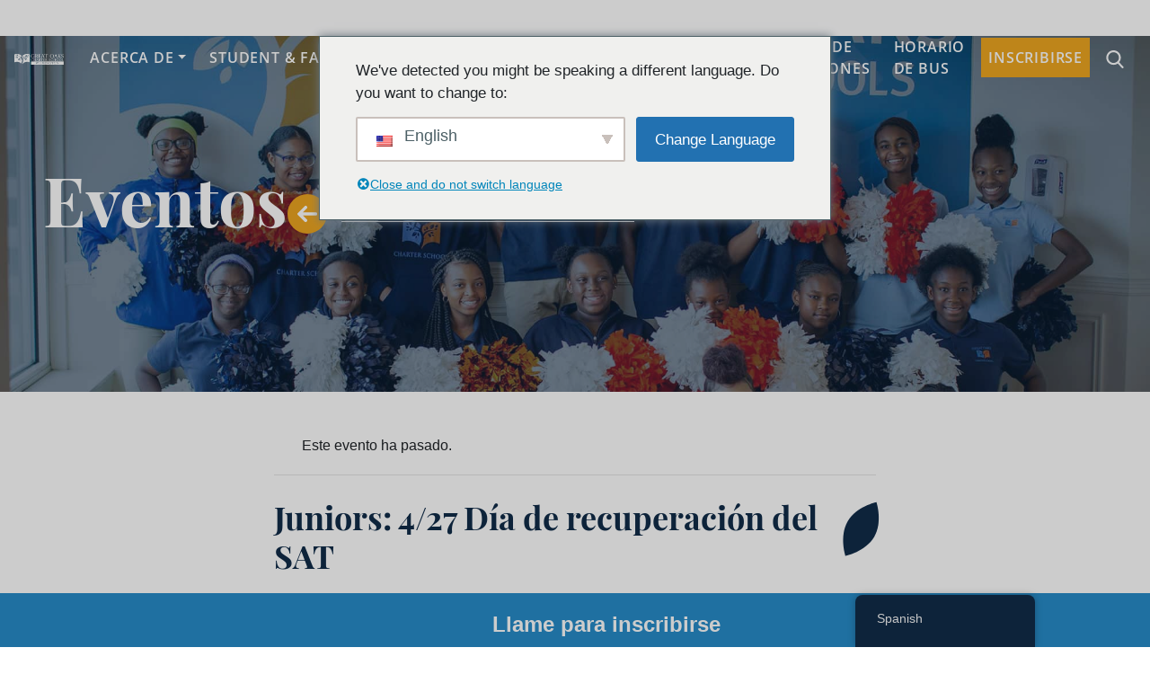

--- FILE ---
content_type: text/html; charset=UTF-8
request_url: https://greatoakswilm.org/es/event/juniors-4-27-sat-make-up-day/
body_size: 33372
content:
<!doctype html>
<html class="no-js" lang="es-MX">
<head>
	<meta charset="UTF-8">
<script>
var gform;gform||(document.addEventListener("gform_main_scripts_loaded",function(){gform.scriptsLoaded=!0}),document.addEventListener("gform/theme/scripts_loaded",function(){gform.themeScriptsLoaded=!0}),window.addEventListener("DOMContentLoaded",function(){gform.domLoaded=!0}),gform={domLoaded:!1,scriptsLoaded:!1,themeScriptsLoaded:!1,isFormEditor:()=>"function"==typeof InitializeEditor,callIfLoaded:function(o){return!(!gform.domLoaded||!gform.scriptsLoaded||!gform.themeScriptsLoaded&&!gform.isFormEditor()||(gform.isFormEditor()&&console.warn("The use of gform.initializeOnLoaded() is deprecated in the form editor context and will be removed in Gravity Forms 3.1."),o(),0))},initializeOnLoaded:function(o){gform.callIfLoaded(o)||(document.addEventListener("gform_main_scripts_loaded",()=>{gform.scriptsLoaded=!0,gform.callIfLoaded(o)}),document.addEventListener("gform/theme/scripts_loaded",()=>{gform.themeScriptsLoaded=!0,gform.callIfLoaded(o)}),window.addEventListener("DOMContentLoaded",()=>{gform.domLoaded=!0,gform.callIfLoaded(o)}))},hooks:{action:{},filter:{}},addAction:function(o,r,e,t){gform.addHook("action",o,r,e,t)},addFilter:function(o,r,e,t){gform.addHook("filter",o,r,e,t)},doAction:function(o){gform.doHook("action",o,arguments)},applyFilters:function(o){return gform.doHook("filter",o,arguments)},removeAction:function(o,r){gform.removeHook("action",o,r)},removeFilter:function(o,r,e){gform.removeHook("filter",o,r,e)},addHook:function(o,r,e,t,n){null==gform.hooks[o][r]&&(gform.hooks[o][r]=[]);var d=gform.hooks[o][r];null==n&&(n=r+"_"+d.length),gform.hooks[o][r].push({tag:n,callable:e,priority:t=null==t?10:t})},doHook:function(r,o,e){var t;if(e=Array.prototype.slice.call(e,1),null!=gform.hooks[r][o]&&((o=gform.hooks[r][o]).sort(function(o,r){return o.priority-r.priority}),o.forEach(function(o){"function"!=typeof(t=o.callable)&&(t=window[t]),"action"==r?t.apply(null,e):e[0]=t.apply(null,e)})),"filter"==r)return e[0]},removeHook:function(o,r,t,n){var e;null!=gform.hooks[o][r]&&(e=(e=gform.hooks[o][r]).filter(function(o,r,e){return!!(null!=n&&n!=o.tag||null!=t&&t!=o.priority)}),gform.hooks[o][r]=e)}});
</script>

	<meta name="viewport" content="width=device-width, initial-scale=1">
	<link rel="profile" href="https://gmpg.org/xfn/11">

	<link rel='stylesheet' id='tribe-events-views-v2-bootstrap-datepicker-styles-css' href='https://greatoakswilm.b-cdn.net/wp-content/plugins/the-events-calendar/vendor/bootstrap-datepicker/css/bootstrap-datepicker.standalone.min.css?ver=6.15.14' media='all' />
<link rel='stylesheet' id='tec-variables-skeleton-css' href='https://greatoakswilm.b-cdn.net/wp-content/plugins/the-events-calendar/common/build/css/variables-skeleton.css?ver=6.10.1' media='all' />
<link rel='stylesheet' id='tribe-common-skeleton-style-css' href='https://greatoakswilm.b-cdn.net/wp-content/plugins/the-events-calendar/common/build/css/common-skeleton.css?ver=6.10.1' media='all' />
<link rel='stylesheet' id='tribe-tooltipster-css-css' href='https://greatoakswilm.b-cdn.net/wp-content/plugins/the-events-calendar/common/vendor/tooltipster/tooltipster.bundle.min.css?ver=6.10.1' media='all' />
<link rel='stylesheet' id='tribe-events-views-v2-skeleton-css' href='https://greatoakswilm.b-cdn.net/wp-content/plugins/the-events-calendar/build/css/views-skeleton.css?ver=6.15.14' media='all' />
<link rel='stylesheet' id='tec-variables-full-css' href='https://greatoakswilm.b-cdn.net/wp-content/plugins/the-events-calendar/common/build/css/variables-full.css?ver=6.10.1' media='all' />
<link rel='stylesheet' id='tribe-common-full-style-css' href='https://greatoakswilm.b-cdn.net/wp-content/plugins/the-events-calendar/common/build/css/common-full.css?ver=6.10.1' media='all' />
<link rel='stylesheet' id='tribe-events-views-v2-full-css' href='https://greatoakswilm.b-cdn.net/wp-content/plugins/the-events-calendar/build/css/views-full.css?ver=6.15.14' media='all' />
<link rel='stylesheet' id='tribe-events-views-v2-print-css' href='https://greatoakswilm.b-cdn.net/wp-content/plugins/the-events-calendar/build/css/views-print.css?ver=6.15.14' media='print' />
<link rel='stylesheet' id='tribe-events-pro-views-v2-print-css' href='https://greatoakswilm.b-cdn.net/wp-content/plugins/events-calendar-pro/build/css/views-print.css?ver=7.7.12' media='print' />
<meta name='robots' content='index, follow, max-image-preview:large, max-snippet:-1, max-video-preview:-1' />

	<!-- This site is optimized with the Yoast SEO plugin v26.7 - https://yoast.com/wordpress/plugins/seo/ -->
	<title>Juniors: 4/27 Día de recuperación del SAT - Great Oaks Wilmington</title>
	<link rel="canonical" href="https://greatoakswilm.org/es/event/juniors-4-27-sat-make-up-day/" />
	<meta property="og:locale" content="es_MX" />
	<meta property="og:type" content="article" />
	<meta property="og:title" content="Juniors: 4/27 Día de recuperación del SAT - Great Oaks Wilmington" />
	<meta property="og:description" content="Juniors – ¿ya tomaron el SAT? De lo contrario, lo alentamos a que asista a nuestro día de examen de recuperación el martes 27 de abril de 8 am a 3 pm. Por favor revise su correo electrónico para […]" />
	<meta property="og:url" content="https://greatoakswilm.org/es/event/juniors-4-27-sat-make-up-day/" />
	<meta property="og:site_name" content="Great Oaks Wilmington" />
	<meta property="article:modified_time" content="2021-04-13T16:57:29+00:00" />
	<meta property="og:image" content="https://greatoakswilm.b-cdn.net/wp-content/uploads/2021/04/IG-Makeup-Day-copy.png" />
	<meta property="og:image:width" content="1080" />
	<meta property="og:image:height" content="1080" />
	<meta property="og:image:type" content="image/png" />
	<meta name="twitter:card" content="summary_large_image" />
	<meta name="twitter:label1" content="Tiempo de lectura" />
	<meta name="twitter:data1" content="1 minuto" />
	<script type="application/ld+json" class="yoast-schema-graph">{
    "@context": "https:\/\/schema.org",
    "@graph": [
        {
            "@type": "WebPage",
            "@id": "https:\/\/greatoakswilm.org\/es\/event\/juniors-4-27-sat-make-up-day\/",
            "url": "https:\/\/greatoakswilm.org\/es\/event\/juniors-4-27-sat-make-up-day\/",
            "name": "Juniors: 4\/27 D\u00eda de recuperaci\u00f3n del SAT - Great Oaks Wilmington",
            "isPartOf": {
                "@id": "https:\/\/greatoakswilm.org\/#website"
            },
            "primaryImageOfPage": {
                "@id": "https:\/\/greatoakswilm.org\/es\/event\/juniors-4-27-sat-make-up-day\/#primaryimage"
            },
            "image": {
                "@id": "https:\/\/greatoakswilm.org\/es\/event\/juniors-4-27-sat-make-up-day\/#primaryimage"
            },
            "thumbnailUrl": "https:\/\/greatoakswilm.b-cdn.net\/wp-content\/uploads\/2021\/04\/IG-Makeup-Day-copy.png",
            "datePublished": "2021-04-13T16:57:28+00:00",
            "dateModified": "2021-04-13T16:57:29+00:00",
            "breadcrumb": {
                "@id": "https:\/\/greatoakswilm.org\/es\/event\/juniors-4-27-sat-make-up-day\/#breadcrumb"
            },
            "inLanguage": "es",
            "potentialAction": [
                {
                    "@type": "ReadAction",
                    "target": [
                        "https:\/\/greatoakswilm.org\/es\/event\/juniors-4-27-sat-make-up-day\/"
                    ]
                }
            ]
        },
        {
            "@type": "ImageObject",
            "inLanguage": "es",
            "@id": "https:\/\/greatoakswilm.org\/es\/event\/juniors-4-27-sat-make-up-day\/#primaryimage",
            "url": "https:\/\/greatoakswilm.b-cdn.net\/wp-content\/uploads\/2021\/04\/IG-Makeup-Day-copy.png",
            "contentUrl": "https:\/\/greatoakswilm.b-cdn.net\/wp-content\/uploads\/2021\/04\/IG-Makeup-Day-copy.png",
            "width": 1080,
            "height": 1080
        },
        {
            "@type": "BreadcrumbList",
            "@id": "https:\/\/greatoakswilm.org\/es\/event\/juniors-4-27-sat-make-up-day\/#breadcrumb",
            "itemListElement": [
                {
                    "@type": "ListItem",
                    "position": 1,
                    "name": "Casa",
                    "item": "https:\/\/greatoakswilm.org\/"
                },
                {
                    "@type": "ListItem",
                    "position": 2,
                    "name": "Eventos",
                    "item": "https:\/\/greatoakswilm.org\/events-archive\/"
                },
                {
                    "@type": "ListItem",
                    "position": 3,
                    "name": "Juniors: 4\/27 D\u00eda de recuperaci\u00f3n del SAT"
                }
            ]
        },
        {
            "@type": "WebSite",
            "@id": "https:\/\/greatoakswilm.org\/#website",
            "url": "https:\/\/greatoakswilm.org\/",
            "name": "Great Oaks Wilmington",
            "description": "Grandes robles crecen de peque\u00f1as bellotas",
            "potentialAction": [
                {
                    "@type": "SearchAction",
                    "target": {
                        "@type": "EntryPoint",
                        "urlTemplate": "https:\/\/greatoakswilm.org\/?s={search_term_string}"
                    },
                    "query-input": {
                        "@type": "PropertyValueSpecification",
                        "valueRequired": true,
                        "valueName": "search_term_string"
                    }
                }
            ],
            "inLanguage": "es"
        },
        {
            "@type": "Event",
            "name": "Juniors: 4\/27 D\u00eda de recuperaci\u00f3n del SAT",
            "description": "Juniors \u2013 \u00bfya tomaron el SAT? De lo contrario, lo alentamos a que asista a nuestro d\u00eda de examen de recuperaci\u00f3n el martes 27 de abril de 8 am a 3 pm. Por favor revise su correo electr\u00f3nico para [\u2026]",
            "image": {
                "@id": "https:\/\/greatoakswilm.org\/es\/event\/juniors-4-27-sat-make-up-day\/#primaryimage"
            },
            "url": "https:\/\/greatoakswilm.org\/es\/event\/juniors-4-27-sat-make-up-day\/",
            "eventAttendanceMode": "https:\/\/schema.org\/OfflineEventAttendanceMode",
            "eventStatus": "https:\/\/schema.org\/EventScheduled",
            "startDate": "2021-04-27T08:00:00-04:00",
            "endDate": "2021-04-27T15:00:00-04:00",
            "@id": "https:\/\/greatoakswilm.org\/es\/event\/juniors-4-27-sat-make-up-day\/#event",
            "mainEntityOfPage": {
                "@id": "https:\/\/greatoakswilm.org\/es\/event\/juniors-4-27-sat-make-up-day\/"
            }
        }
    ]
}</script>
	<!-- / Yoast SEO plugin. -->


<link rel='dns-prefetch' href='//connect.facebook.net' />
<link rel='dns-prefetch' href='//greatoakswilm.b-cdn.net' />

<link href='https://greatoakswilm.b-cdn.net' rel='preconnect' />
<link rel="alternate" type="application/rss+xml" title="Great Oaks Wilmington &raquo; Feed" href="https://greatoakswilm.org/es/feed/" />
<link rel="alternate" type="application/rss+xml" title="Great Oaks Wilmington &raquo; RSS de los comentarios" href="https://greatoakswilm.org/es/comments/feed/" />
<link rel="alternate" type="text/calendar" title="Great Oaks Wilmington &raquo; iCal Feed" href="https://greatoakswilm.org/es/events-archive/?ical=1" />
<link rel="alternate" type="application/rss+xml" title="Great Oaks Wilmington &raquo; Juniors: 4/27 SAT Make-Up Day RSS de los comentarios" href="https://greatoakswilm.org/es/event/juniors-4-27-sat-make-up-day/feed/" />
<link rel="alternate" title="oEmbed (JSON)" type="application/json+oembed" href="https://greatoakswilm.org/es/wp-json/oembed/1.0/embed?url=https%3A%2F%2Fgreatoakswilm.org%2Fes%2Fevent%2Fjuniors-4-27-sat-make-up-day%2F" />
<link rel="alternate" title="oEmbed (XML)" type="text/xml+oembed" href="https://greatoakswilm.org/es/wp-json/oembed/1.0/embed?url=https%3A%2F%2Fgreatoakswilm.org%2Fes%2Fevent%2Fjuniors-4-27-sat-make-up-day%2F&#038;format=xml" />
		<!-- This site uses the Google Analytics by MonsterInsights plugin v9.11.1 - Using Analytics tracking - https://www.monsterinsights.com/ -->
							<script src="//www.googletagmanager.com/gtag/js?id=G-YNN1QC4MNZ"  data-cfasync="false" data-wpfc-render="false" async></script>
			<script data-cfasync="false" data-wpfc-render="false">
				var mi_version = '9.11.1';
				var mi_track_user = true;
				var mi_no_track_reason = '';
								var MonsterInsightsDefaultLocations = {"page_location":"https:\/\/greatoakswilm.org\/es\/event\/juniors-4-27-sat-make-up-day\/"};
								if ( typeof MonsterInsightsPrivacyGuardFilter === 'function' ) {
					var MonsterInsightsLocations = (typeof MonsterInsightsExcludeQuery === 'object') ? MonsterInsightsPrivacyGuardFilter( MonsterInsightsExcludeQuery ) : MonsterInsightsPrivacyGuardFilter( MonsterInsightsDefaultLocations );
				} else {
					var MonsterInsightsLocations = (typeof MonsterInsightsExcludeQuery === 'object') ? MonsterInsightsExcludeQuery : MonsterInsightsDefaultLocations;
				}

								var disableStrs = [
										'ga-disable-G-YNN1QC4MNZ',
									];

				/* Function to detect opted out users */
				function __gtagTrackerIsOptedOut() {
					for (var index = 0; index < disableStrs.length; index++) {
						if (document.cookie.indexOf(disableStrs[index] + '=true') > -1) {
							return true;
						}
					}

					return false;
				}

				/* Disable tracking if the opt-out cookie exists. */
				if (__gtagTrackerIsOptedOut()) {
					for (var index = 0; index < disableStrs.length; index++) {
						window[disableStrs[index]] = true;
					}
				}

				/* Opt-out function */
				function __gtagTrackerOptout() {
					for (var index = 0; index < disableStrs.length; index++) {
						document.cookie = disableStrs[index] + '=true; expires=Thu, 31 Dec 2099 23:59:59 UTC; path=/';
						window[disableStrs[index]] = true;
					}
				}

				if ('undefined' === typeof gaOptout) {
					function gaOptout() {
						__gtagTrackerOptout();
					}
				}
								window.dataLayer = window.dataLayer || [];

				window.MonsterInsightsDualTracker = {
					helpers: {},
					trackers: {},
				};
				if (mi_track_user) {
					function __gtagDataLayer() {
						dataLayer.push(arguments);
					}

					function __gtagTracker(type, name, parameters) {
						if (!parameters) {
							parameters = {};
						}

						if (parameters.send_to) {
							__gtagDataLayer.apply(null, arguments);
							return;
						}

						if (type === 'event') {
														parameters.send_to = monsterinsights_frontend.v4_id;
							var hookName = name;
							if (typeof parameters['event_category'] !== 'undefined') {
								hookName = parameters['event_category'] + ':' + name;
							}

							if (typeof MonsterInsightsDualTracker.trackers[hookName] !== 'undefined') {
								MonsterInsightsDualTracker.trackers[hookName](parameters);
							} else {
								__gtagDataLayer('event', name, parameters);
							}
							
						} else {
							__gtagDataLayer.apply(null, arguments);
						}
					}

					__gtagTracker('js', new Date());
					__gtagTracker('set', {
						'developer_id.dZGIzZG': true,
											});
					if ( MonsterInsightsLocations.page_location ) {
						__gtagTracker('set', MonsterInsightsLocations);
					}
										__gtagTracker('config', 'G-YNN1QC4MNZ', {"forceSSL":"true","link_attribution":"true"} );
										window.gtag = __gtagTracker;										(function () {
						/* https://developers.google.com/analytics/devguides/collection/analyticsjs/ */
						/* ga and __gaTracker compatibility shim. */
						var noopfn = function () {
							return null;
						};
						var newtracker = function () {
							return new Tracker();
						};
						var Tracker = function () {
							return null;
						};
						var p = Tracker.prototype;
						p.get = noopfn;
						p.set = noopfn;
						p.send = function () {
							var args = Array.prototype.slice.call(arguments);
							args.unshift('send');
							__gaTracker.apply(null, args);
						};
						var __gaTracker = function () {
							var len = arguments.length;
							if (len === 0) {
								return;
							}
							var f = arguments[len - 1];
							if (typeof f !== 'object' || f === null || typeof f.hitCallback !== 'function') {
								if ('send' === arguments[0]) {
									var hitConverted, hitObject = false, action;
									if ('event' === arguments[1]) {
										if ('undefined' !== typeof arguments[3]) {
											hitObject = {
												'eventAction': arguments[3],
												'eventCategory': arguments[2],
												'eventLabel': arguments[4],
												'value': arguments[5] ? arguments[5] : 1,
											}
										}
									}
									if ('pageview' === arguments[1]) {
										if ('undefined' !== typeof arguments[2]) {
											hitObject = {
												'eventAction': 'page_view',
												'page_path': arguments[2],
											}
										}
									}
									if (typeof arguments[2] === 'object') {
										hitObject = arguments[2];
									}
									if (typeof arguments[5] === 'object') {
										Object.assign(hitObject, arguments[5]);
									}
									if ('undefined' !== typeof arguments[1].hitType) {
										hitObject = arguments[1];
										if ('pageview' === hitObject.hitType) {
											hitObject.eventAction = 'page_view';
										}
									}
									if (hitObject) {
										action = 'timing' === arguments[1].hitType ? 'timing_complete' : hitObject.eventAction;
										hitConverted = mapArgs(hitObject);
										__gtagTracker('event', action, hitConverted);
									}
								}
								return;
							}

							function mapArgs(args) {
								var arg, hit = {};
								var gaMap = {
									'eventCategory': 'event_category',
									'eventAction': 'event_action',
									'eventLabel': 'event_label',
									'eventValue': 'event_value',
									'nonInteraction': 'non_interaction',
									'timingCategory': 'event_category',
									'timingVar': 'name',
									'timingValue': 'value',
									'timingLabel': 'event_label',
									'page': 'page_path',
									'location': 'page_location',
									'title': 'page_title',
									'referrer' : 'page_referrer',
								};
								for (arg in args) {
																		if (!(!args.hasOwnProperty(arg) || !gaMap.hasOwnProperty(arg))) {
										hit[gaMap[arg]] = args[arg];
									} else {
										hit[arg] = args[arg];
									}
								}
								return hit;
							}

							try {
								f.hitCallback();
							} catch (ex) {
							}
						};
						__gaTracker.create = newtracker;
						__gaTracker.getByName = newtracker;
						__gaTracker.getAll = function () {
							return [];
						};
						__gaTracker.remove = noopfn;
						__gaTracker.loaded = true;
						window['__gaTracker'] = __gaTracker;
					})();
									} else {
										console.log("");
					(function () {
						function __gtagTracker() {
							return null;
						}

						window['__gtagTracker'] = __gtagTracker;
						window['gtag'] = __gtagTracker;
					})();
									}
			</script>
							<!-- / Google Analytics by MonsterInsights -->
		<style id='wp-img-auto-sizes-contain-inline-css'>
img:is([sizes=auto i],[sizes^="auto," i]){contain-intrinsic-size:3000px 1500px}
/*# sourceURL=wp-img-auto-sizes-contain-inline-css */
</style>
<link rel='stylesheet' id='tribe-events-full-pro-calendar-style-css' href='https://greatoakswilm.b-cdn.net/wp-content/plugins/events-calendar-pro/build/css/tribe-events-pro-full.css?ver=7.7.12' media='all' />
<link rel='stylesheet' id='tribe-events-virtual-skeleton-css' href='https://greatoakswilm.b-cdn.net/wp-content/plugins/events-calendar-pro/build/css/events-virtual-skeleton.css?ver=7.7.12' media='all' />
<link rel='stylesheet' id='tribe-events-virtual-full-css' href='https://greatoakswilm.b-cdn.net/wp-content/plugins/events-calendar-pro/build/css/events-virtual-full.css?ver=7.7.12' media='all' />
<link rel='stylesheet' id='tribe-events-virtual-single-skeleton-css' href='https://greatoakswilm.b-cdn.net/wp-content/plugins/events-calendar-pro/build/css/events-virtual-single-skeleton.css?ver=7.7.12' media='all' />
<link rel='stylesheet' id='tribe-events-virtual-single-full-css' href='https://greatoakswilm.b-cdn.net/wp-content/plugins/events-calendar-pro/build/css/events-virtual-single-full.css?ver=7.7.12' media='all' />
<link rel='stylesheet' id='tec-events-pro-single-css' href='https://greatoakswilm.b-cdn.net/wp-content/plugins/events-calendar-pro/build/css/events-single.css?ver=7.7.12' media='all' />
<link rel='stylesheet' id='tribe-events-calendar-pro-style-css' href='https://greatoakswilm.b-cdn.net/wp-content/plugins/events-calendar-pro/build/css/tribe-events-pro-full.css?ver=7.7.12' media='all' />
<link rel='stylesheet' id='tribe-events-pro-mini-calendar-block-styles-css' href='https://greatoakswilm.b-cdn.net/wp-content/plugins/events-calendar-pro/build/css/tribe-events-pro-mini-calendar-block.css?ver=7.7.12' media='all' />
<link rel='stylesheet' id='tribe-events-v2-single-skeleton-css' href='https://greatoakswilm.b-cdn.net/wp-content/plugins/the-events-calendar/build/css/tribe-events-single-skeleton.css?ver=6.15.14' media='all' />
<link rel='stylesheet' id='tribe-events-v2-single-skeleton-full-css' href='https://greatoakswilm.b-cdn.net/wp-content/plugins/the-events-calendar/build/css/tribe-events-single-full.css?ver=6.15.14' media='all' />
<link rel='stylesheet' id='tribe-events-virtual-single-v2-skeleton-css' href='https://greatoakswilm.b-cdn.net/wp-content/plugins/events-calendar-pro/build/css/events-virtual-single-v2-skeleton.css?ver=7.7.12' media='all' />
<link rel='stylesheet' id='tribe-events-virtual-single-v2-full-css' href='https://greatoakswilm.b-cdn.net/wp-content/plugins/events-calendar-pro/build/css/events-virtual-single-v2-full.css?ver=7.7.12' media='all' />
<link rel='stylesheet' id='tec-events-pro-single-style-css' href='https://greatoakswilm.b-cdn.net/wp-content/plugins/events-calendar-pro/build/css/custom-tables-v1/single.css?ver=7.7.12' media='all' />
<style id='wp-emoji-styles-inline-css'>

	img.wp-smiley, img.emoji {
		display: inline !important;
		border: none !important;
		box-shadow: none !important;
		height: 1em !important;
		width: 1em !important;
		margin: 0 0.07em !important;
		vertical-align: -0.1em !important;
		background: none !important;
		padding: 0 !important;
	}
/*# sourceURL=wp-emoji-styles-inline-css */
</style>
<link rel='stylesheet' id='wp-block-library-css' href='https://greatoakswilm.b-cdn.net/wp-includes/css/dist/block-library/style.min.css?ver=6.9' media='all' />
<style id='global-styles-inline-css'>
:root{--wp--preset--aspect-ratio--square: 1;--wp--preset--aspect-ratio--4-3: 4/3;--wp--preset--aspect-ratio--3-4: 3/4;--wp--preset--aspect-ratio--3-2: 3/2;--wp--preset--aspect-ratio--2-3: 2/3;--wp--preset--aspect-ratio--16-9: 16/9;--wp--preset--aspect-ratio--9-16: 9/16;--wp--preset--color--black: #000000;--wp--preset--color--cyan-bluish-gray: #abb8c3;--wp--preset--color--white: #ffffff;--wp--preset--color--pale-pink: #f78da7;--wp--preset--color--vivid-red: #cf2e2e;--wp--preset--color--luminous-vivid-orange: #ff6900;--wp--preset--color--luminous-vivid-amber: #fcb900;--wp--preset--color--light-green-cyan: #7bdcb5;--wp--preset--color--vivid-green-cyan: #00d084;--wp--preset--color--pale-cyan-blue: #8ed1fc;--wp--preset--color--vivid-cyan-blue: #0693e3;--wp--preset--color--vivid-purple: #9b51e0;--wp--preset--color--blue: #278cc9;--wp--preset--color--orange: #e99e2d;--wp--preset--color--navy: #102c49;--wp--preset--color--lightgray: #f6f6f6;--wp--preset--gradient--vivid-cyan-blue-to-vivid-purple: linear-gradient(135deg,rgb(6,147,227) 0%,rgb(155,81,224) 100%);--wp--preset--gradient--light-green-cyan-to-vivid-green-cyan: linear-gradient(135deg,rgb(122,220,180) 0%,rgb(0,208,130) 100%);--wp--preset--gradient--luminous-vivid-amber-to-luminous-vivid-orange: linear-gradient(135deg,rgb(252,185,0) 0%,rgb(255,105,0) 100%);--wp--preset--gradient--luminous-vivid-orange-to-vivid-red: linear-gradient(135deg,rgb(255,105,0) 0%,rgb(207,46,46) 100%);--wp--preset--gradient--very-light-gray-to-cyan-bluish-gray: linear-gradient(135deg,rgb(238,238,238) 0%,rgb(169,184,195) 100%);--wp--preset--gradient--cool-to-warm-spectrum: linear-gradient(135deg,rgb(74,234,220) 0%,rgb(151,120,209) 20%,rgb(207,42,186) 40%,rgb(238,44,130) 60%,rgb(251,105,98) 80%,rgb(254,248,76) 100%);--wp--preset--gradient--blush-light-purple: linear-gradient(135deg,rgb(255,206,236) 0%,rgb(152,150,240) 100%);--wp--preset--gradient--blush-bordeaux: linear-gradient(135deg,rgb(254,205,165) 0%,rgb(254,45,45) 50%,rgb(107,0,62) 100%);--wp--preset--gradient--luminous-dusk: linear-gradient(135deg,rgb(255,203,112) 0%,rgb(199,81,192) 50%,rgb(65,88,208) 100%);--wp--preset--gradient--pale-ocean: linear-gradient(135deg,rgb(255,245,203) 0%,rgb(182,227,212) 50%,rgb(51,167,181) 100%);--wp--preset--gradient--electric-grass: linear-gradient(135deg,rgb(202,248,128) 0%,rgb(113,206,126) 100%);--wp--preset--gradient--midnight: linear-gradient(135deg,rgb(2,3,129) 0%,rgb(40,116,252) 100%);--wp--preset--font-size--small: 13px;--wp--preset--font-size--medium: 20px;--wp--preset--font-size--large: 36px;--wp--preset--font-size--x-large: 42px;--wp--preset--spacing--20: 0.44rem;--wp--preset--spacing--30: 0.67rem;--wp--preset--spacing--40: 1rem;--wp--preset--spacing--50: 1.5rem;--wp--preset--spacing--60: 2.25rem;--wp--preset--spacing--70: 3.38rem;--wp--preset--spacing--80: 5.06rem;--wp--preset--shadow--natural: 6px 6px 9px rgba(0, 0, 0, 0.2);--wp--preset--shadow--deep: 12px 12px 50px rgba(0, 0, 0, 0.4);--wp--preset--shadow--sharp: 6px 6px 0px rgba(0, 0, 0, 0.2);--wp--preset--shadow--outlined: 6px 6px 0px -3px rgb(255, 255, 255), 6px 6px rgb(0, 0, 0);--wp--preset--shadow--crisp: 6px 6px 0px rgb(0, 0, 0);}:where(.is-layout-flex){gap: 0.5em;}:where(.is-layout-grid){gap: 0.5em;}body .is-layout-flex{display: flex;}.is-layout-flex{flex-wrap: wrap;align-items: center;}.is-layout-flex > :is(*, div){margin: 0;}body .is-layout-grid{display: grid;}.is-layout-grid > :is(*, div){margin: 0;}:where(.wp-block-columns.is-layout-flex){gap: 2em;}:where(.wp-block-columns.is-layout-grid){gap: 2em;}:where(.wp-block-post-template.is-layout-flex){gap: 1.25em;}:where(.wp-block-post-template.is-layout-grid){gap: 1.25em;}.has-black-color{color: var(--wp--preset--color--black) !important;}.has-cyan-bluish-gray-color{color: var(--wp--preset--color--cyan-bluish-gray) !important;}.has-white-color{color: var(--wp--preset--color--white) !important;}.has-pale-pink-color{color: var(--wp--preset--color--pale-pink) !important;}.has-vivid-red-color{color: var(--wp--preset--color--vivid-red) !important;}.has-luminous-vivid-orange-color{color: var(--wp--preset--color--luminous-vivid-orange) !important;}.has-luminous-vivid-amber-color{color: var(--wp--preset--color--luminous-vivid-amber) !important;}.has-light-green-cyan-color{color: var(--wp--preset--color--light-green-cyan) !important;}.has-vivid-green-cyan-color{color: var(--wp--preset--color--vivid-green-cyan) !important;}.has-pale-cyan-blue-color{color: var(--wp--preset--color--pale-cyan-blue) !important;}.has-vivid-cyan-blue-color{color: var(--wp--preset--color--vivid-cyan-blue) !important;}.has-vivid-purple-color{color: var(--wp--preset--color--vivid-purple) !important;}.has-black-background-color{background-color: var(--wp--preset--color--black) !important;}.has-cyan-bluish-gray-background-color{background-color: var(--wp--preset--color--cyan-bluish-gray) !important;}.has-white-background-color{background-color: var(--wp--preset--color--white) !important;}.has-pale-pink-background-color{background-color: var(--wp--preset--color--pale-pink) !important;}.has-vivid-red-background-color{background-color: var(--wp--preset--color--vivid-red) !important;}.has-luminous-vivid-orange-background-color{background-color: var(--wp--preset--color--luminous-vivid-orange) !important;}.has-luminous-vivid-amber-background-color{background-color: var(--wp--preset--color--luminous-vivid-amber) !important;}.has-light-green-cyan-background-color{background-color: var(--wp--preset--color--light-green-cyan) !important;}.has-vivid-green-cyan-background-color{background-color: var(--wp--preset--color--vivid-green-cyan) !important;}.has-pale-cyan-blue-background-color{background-color: var(--wp--preset--color--pale-cyan-blue) !important;}.has-vivid-cyan-blue-background-color{background-color: var(--wp--preset--color--vivid-cyan-blue) !important;}.has-vivid-purple-background-color{background-color: var(--wp--preset--color--vivid-purple) !important;}.has-black-border-color{border-color: var(--wp--preset--color--black) !important;}.has-cyan-bluish-gray-border-color{border-color: var(--wp--preset--color--cyan-bluish-gray) !important;}.has-white-border-color{border-color: var(--wp--preset--color--white) !important;}.has-pale-pink-border-color{border-color: var(--wp--preset--color--pale-pink) !important;}.has-vivid-red-border-color{border-color: var(--wp--preset--color--vivid-red) !important;}.has-luminous-vivid-orange-border-color{border-color: var(--wp--preset--color--luminous-vivid-orange) !important;}.has-luminous-vivid-amber-border-color{border-color: var(--wp--preset--color--luminous-vivid-amber) !important;}.has-light-green-cyan-border-color{border-color: var(--wp--preset--color--light-green-cyan) !important;}.has-vivid-green-cyan-border-color{border-color: var(--wp--preset--color--vivid-green-cyan) !important;}.has-pale-cyan-blue-border-color{border-color: var(--wp--preset--color--pale-cyan-blue) !important;}.has-vivid-cyan-blue-border-color{border-color: var(--wp--preset--color--vivid-cyan-blue) !important;}.has-vivid-purple-border-color{border-color: var(--wp--preset--color--vivid-purple) !important;}.has-vivid-cyan-blue-to-vivid-purple-gradient-background{background: var(--wp--preset--gradient--vivid-cyan-blue-to-vivid-purple) !important;}.has-light-green-cyan-to-vivid-green-cyan-gradient-background{background: var(--wp--preset--gradient--light-green-cyan-to-vivid-green-cyan) !important;}.has-luminous-vivid-amber-to-luminous-vivid-orange-gradient-background{background: var(--wp--preset--gradient--luminous-vivid-amber-to-luminous-vivid-orange) !important;}.has-luminous-vivid-orange-to-vivid-red-gradient-background{background: var(--wp--preset--gradient--luminous-vivid-orange-to-vivid-red) !important;}.has-very-light-gray-to-cyan-bluish-gray-gradient-background{background: var(--wp--preset--gradient--very-light-gray-to-cyan-bluish-gray) !important;}.has-cool-to-warm-spectrum-gradient-background{background: var(--wp--preset--gradient--cool-to-warm-spectrum) !important;}.has-blush-light-purple-gradient-background{background: var(--wp--preset--gradient--blush-light-purple) !important;}.has-blush-bordeaux-gradient-background{background: var(--wp--preset--gradient--blush-bordeaux) !important;}.has-luminous-dusk-gradient-background{background: var(--wp--preset--gradient--luminous-dusk) !important;}.has-pale-ocean-gradient-background{background: var(--wp--preset--gradient--pale-ocean) !important;}.has-electric-grass-gradient-background{background: var(--wp--preset--gradient--electric-grass) !important;}.has-midnight-gradient-background{background: var(--wp--preset--gradient--midnight) !important;}.has-small-font-size{font-size: var(--wp--preset--font-size--small) !important;}.has-medium-font-size{font-size: var(--wp--preset--font-size--medium) !important;}.has-large-font-size{font-size: var(--wp--preset--font-size--large) !important;}.has-x-large-font-size{font-size: var(--wp--preset--font-size--x-large) !important;}
/*# sourceURL=global-styles-inline-css */
</style>

<style id='classic-theme-styles-inline-css'>
/*! This file is auto-generated */
.wp-block-button__link{color:#fff;background-color:#32373c;border-radius:9999px;box-shadow:none;text-decoration:none;padding:calc(.667em + 2px) calc(1.333em + 2px);font-size:1.125em}.wp-block-file__button{background:#32373c;color:#fff;text-decoration:none}
/*# sourceURL=/wp-includes/css/classic-themes.min.css */
</style>
<link rel='stylesheet' id='editorskit-frontend-css' href='https://greatoakswilm.b-cdn.net/wp-content/plugins/block-options/build/style.build.css?ver=new' media='all' />
<link rel='stylesheet' id='wpmf-gallery-popup-style-css' href='https://greatoakswilm.b-cdn.net/wp-content/plugins/wp-media-folder/assets/css/display-gallery/magnific-popup.css?ver=0.9.9' media='all' />
<link rel='stylesheet' id='trp-floater-language-switcher-style-css' href='https://greatoakswilm.b-cdn.net/wp-content/plugins/translatepress-multilingual/assets/css/trp-floater-language-switcher.css?ver=3.0.7' media='all' />
<link rel='stylesheet' id='trp-language-switcher-style-css' href='https://greatoakswilm.b-cdn.net/wp-content/plugins/translatepress-multilingual/assets/css/trp-language-switcher.css?ver=3.0.7' media='all' />
<link rel='stylesheet' id='trp-popup-style-css' href='https://greatoakswilm.b-cdn.net/wp-content/plugins/translatepress-developer/add-ons-pro/automatic-language-detection/assets/css/trp-popup.css?ver=6.9' media='all' />
<link rel='stylesheet' id='jssocials-css-css' href='https://greatoakswilm.b-cdn.net/wp-content/themes/greatoaks/lib/jssocials/jssocials.css' media='all' />
<link rel='stylesheet' id='jssocials-theme-css-css' href='https://greatoakswilm.b-cdn.net/wp-content/themes/greatoaks/lib/jssocials/jssocials-theme-flat.css' media='all' />
<link rel='stylesheet' id='greatoaks-style-css' href='https://greatoakswilm.b-cdn.net/wp-content/themes/greatoaks/dist-style.css?ver=1.0.5' media='all' />
<style id='rocket-lazyload-inline-css'>
.rll-youtube-player{position:relative;padding-bottom:56.23%;height:0;overflow:hidden;max-width:100%;}.rll-youtube-player:focus-within{outline: 2px solid currentColor;outline-offset: 5px;}.rll-youtube-player iframe{position:absolute;top:0;left:0;width:100%;height:100%;z-index:100;background:0 0}.rll-youtube-player img{bottom:0;display:block;left:0;margin:auto;max-width:100%;width:100%;position:absolute;right:0;top:0;border:none;height:auto;-webkit-transition:.4s all;-moz-transition:.4s all;transition:.4s all}.rll-youtube-player img:hover{-webkit-filter:brightness(75%)}.rll-youtube-player .play{height:100%;width:100%;left:0;top:0;position:absolute;background:url(https://greatoakswilm.b-cdn.net/wp-content/plugins/wp-rocket/assets/img/youtube.png) no-repeat center;background-color: transparent !important;cursor:pointer;border:none;}
/*# sourceURL=rocket-lazyload-inline-css */
</style>
<script src="https://greatoakswilm.b-cdn.net/wp-content/themes/greatoaks/lib/jquery.min.js?ver=1.12.4" id="jquery-js"></script>
<script src="https://greatoakswilm.b-cdn.net/wp-content/plugins/the-events-calendar/common/build/js/tribe-common.js?ver=9c44e11f3503a33e9540" id="tribe-common-js"></script>
<script src="https://greatoakswilm.b-cdn.net/wp-content/plugins/the-events-calendar/build/js/views/breakpoints.js?ver=4208de2df2852e0b91ec" id="tribe-events-views-v2-breakpoints-js"></script>
<script src="https://greatoakswilm.b-cdn.net/wp-content/plugins/google-analytics-premium/assets/js/frontend-gtag.min.js?ver=9.11.1" id="monsterinsights-frontend-script-js" async data-wp-strategy="async"></script>
<script data-cfasync="false" data-wpfc-render="false" id='monsterinsights-frontend-script-js-extra'>var monsterinsights_frontend = {"js_events_tracking":"true","download_extensions":"doc,pdf,ppt,zip,xls,docx,pptx,xlsx","inbound_paths":"[{\"path\":\"\\\/go\\\/\",\"label\":\"affiliate\"},{\"path\":\"\\\/recommend\\\/\",\"label\":\"affiliate\"}]","home_url":"https:\/\/greatoakswilm.org\/es","hash_tracking":"false","v4_id":"G-YNN1QC4MNZ"};</script>
<script id="trp-language-cookie-js-extra">
var trp_language_cookie_data = {"abs_home":"https://greatoakswilm.org","url_slugs":{"en_US":"en","es_MX":"es"},"cookie_name":"trp_language","cookie_age":"30","cookie_path":"/","default_language":"en_US","publish_languages":["en_US","es_MX"],"trp_ald_ajax_url":"https://greatoakswilm.org/wp-content/plugins/translatepress-developer/add-ons-pro/automatic-language-detection/includes/trp-ald-ajax.php","detection_method":"browser-ip","popup_option":"popup","popup_type":"normal_popup","popup_textarea":"We've detected you might be speaking a different language. Do you want to change to:","popup_textarea_change_button":"Change Language","popup_textarea_close_button":"Close and do not switch language","iso_codes":{"en_US":"en","es_MX":"es"},"language_urls":{"en_US":"https://greatoakswilm.org/event/juniors-4-27-sat-make-up-day/","es_MX":"https://greatoakswilm.org/es/event/juniors-4-27-sat-make-up-day/"},"english_name":{"en_US":"English","es_MX":"Spanish"},"is_iphone_user_check":""};
//# sourceURL=trp-language-cookie-js-extra
</script>
<script src="https://greatoakswilm.b-cdn.net/wp-content/plugins/translatepress-developer/add-ons-pro/automatic-language-detection/assets/js/trp-language-cookie.js?ver=1.1.1" id="trp-language-cookie-js"></script>
<link rel="https://api.w.org/" href="https://greatoakswilm.org/es/wp-json/" /><link rel="alternate" title="JSON" type="application/json" href="https://greatoakswilm.org/es/wp-json/wp/v2/tribe_events/2302" /><link rel="EditURI" type="application/rsd+xml" title="RSD" href="https://greatoakswilm.org/xmlrpc.php?rsd" />
<meta name="generator" content="WordPress 6.9" />
<link rel='shortlink' href='https://greatoakswilm.org/es/?p=2302' />
<!-- This website uses the WP Call Button plugin to generate more leads. --><style type="text/css">.wp-call-button{display: block; position: fixed; text-decoration: none; z-index: 9999999999;width: 60px; height: 60px; border-radius: 50%;/*transform: scale(0.8);*/ background: #278cc9 !important; color: white !important; border-radius: 0; width: 100%; text-align: center !important; font-size: 24px !important;  font-weight: bold !important; padding: 17px 0 0 0 !important; text-decoration: none !important;  bottom: 0; }</style><meta name="tec-api-version" content="v1"><meta name="tec-api-origin" content="https://greatoakswilm.org/es"><link rel="alternate" href="https://greatoakswilm.org/es/wp-json/tribe/events/v1/events/2302" /><link rel="alternate" hreflang="en-US" href="https://greatoakswilm.org/event/juniors-4-27-sat-make-up-day/"/>
<link rel="alternate" hreflang="es-MX" href="https://greatoakswilm.org/es/event/juniors-4-27-sat-make-up-day/"/>
<link rel="alternate" hreflang="en" href="https://greatoakswilm.org/event/juniors-4-27-sat-make-up-day/"/>
<link rel="alternate" hreflang="es" href="https://greatoakswilm.org/es/event/juniors-4-27-sat-make-up-day/"/>
<!-- Google Tag Manager -->
<script>(function(w,d,s,l,i){w[l]=w[l]||[];w[l].push({'gtm.start':
new Date().getTime(),event:'gtm.js'});var f=d.getElementsByTagName(s)[0],
j=d.createElement(s),dl=l!='dataLayer'?'&l='+l:'';j.async=true;j.src=
'https://www.googletagmanager.com/gtm.js?id='+i+dl;f.parentNode.insertBefore(j,f);
})(window,document,'script','dataLayer','GTM-TV56K9Z');</script>
<!-- End Google Tag Manager --><style>.recentcomments a{display:inline !important;padding:0 !important;margin:0 !important;}</style><link rel="icon" href="https://greatoakswilm.b-cdn.net/wp-content/uploads/2020/12/cropped-ms-icon-310x310-1-32x32.png" sizes="32x32" />
<link rel="icon" href="https://greatoakswilm.b-cdn.net/wp-content/uploads/2020/12/cropped-ms-icon-310x310-1-192x192.png" sizes="192x192" />
<link rel="apple-touch-icon" href="https://greatoakswilm.b-cdn.net/wp-content/uploads/2020/12/cropped-ms-icon-310x310-1-180x180.png" />
<meta name="msapplication-TileImage" content="https://greatoakswilm.b-cdn.net/wp-content/uploads/2020/12/cropped-ms-icon-310x310-1-270x270.png" />
		<style id="wp-custom-css">
			.nav-item:nth-child(2) {
	/*display: none;*/
}

.wp-call-button {
	z-index: 1;
}		</style>
		<noscript><style id="rocket-lazyload-nojs-css">.rll-youtube-player, [data-lazy-src]{display:none !important;}</style></noscript><link rel='stylesheet' id='gravity_forms_theme_reset-css' href='https://greatoakswilm.b-cdn.net/wp-content/plugins/gravityforms/assets/css/dist/gravity-forms-theme-reset.min.css?ver=2.9.25' media='all' />
<link rel='stylesheet' id='gravity_forms_theme_foundation-css' href='https://greatoakswilm.b-cdn.net/wp-content/plugins/gravityforms/assets/css/dist/gravity-forms-theme-foundation.min.css?ver=2.9.25' media='all' />
<link rel='stylesheet' id='gravity_forms_theme_framework-css' href='https://greatoakswilm.b-cdn.net/wp-content/plugins/gravityforms/assets/css/dist/gravity-forms-theme-framework.min.css?ver=2.9.25' media='all' />
<link rel='stylesheet' id='gravity_forms_orbital_theme-css' href='https://greatoakswilm.b-cdn.net/wp-content/plugins/gravityforms/assets/css/dist/gravity-forms-orbital-theme.min.css?ver=2.9.25' media='all' />
<meta name="generator" content="WP Rocket 3.20.3" data-wpr-features="wpr_lazyload_images wpr_lazyload_iframes wpr_cdn wpr_preload_links wpr_desktop" /></head>

<body class="wp-singular tribe_events-template-default single single-tribe_events postid-2302 wp-theme-greatoaks tribe-events-page-template tribe-no-js tribe-filter-live translatepress-es_MX page- events-single tribe-events-style-full tribe-events-style-theme">

<!-- Google Tag Manager (noscript) -->
<noscript><iframe src="https://www.googletagmanager.com/ns.html?id=GTM-TV56K9Z"
height="0" width="0" style="display:none;visibility:hidden"></iframe></noscript>
<!-- End Google Tag Manager (noscript) -->
<div data-rocket-location-hash="54257ff4dc2eb7aae68fa23eb5f11e06" id="page" class="site">
	<a class="skip-link screen-reader-text" href="#primary" data-no-translation="" data-trp-gettext="">Skip to content</a>

	
<header data-rocket-location-hash="7a0381b30e871a4148baf11aaa930234" id="masthead" class="site-header top inner-header" role="banner">
	<div data-rocket-location-hash="9de915c656487153816eb4c98ac56206" class="max-width-row">
		<nav id="site-navigation" class="main-navigation navbar navbar-expand-lg top" role="navigation">
			<a class="navbar-brand" href="https://greatoakswilm.org/es">
										<img src="data:image/svg+xml,%3Csvg%20xmlns='http://www.w3.org/2000/svg'%20viewBox='0%200%200%200'%3E%3C/svg%3E" alt="https://greatoakswilm.b-cdn.net/wp-content/uploads/2020/10/GO-WIL-Logo.png" class="nav-logo" data-lazy-src="https://greatoakswilm.b-cdn.net/wp-content/uploads/2020/10/GO-WIL-Logo.png" /><noscript><img src="https://greatoakswilm.b-cdn.net/wp-content/uploads/2020/10/GO-WIL-Logo.png" alt="https://greatoakswilm.b-cdn.net/wp-content/uploads/2020/10/GO-WIL-Logo.png" class="nav-logo" /></noscript>
							</a>
			<button class="navbar-toggler collapsed d-flex d-lg-none" type="button" data-toggle="collapse" data-target="#main-menu-collapse" aria-controls="main-menu-collapse" aria-expanded="false" aria-label="Navegación de palanca">
				<span class="navbar-toggler-icon__wrapper"><span class="navbar-toggler-icon"></span></span>
			</button>

			
<form role="search" method="get" class="search-form form-inline" action="https://greatoakswilm.org/es/" data-trp-original-action="https://greatoakswilm.org/es">

	<button type="submit" class="btn btn-search">
		<?xml version="1.0" encoding="iso-8859-1"?>
<!-- Generator: Adobe Illustrator 19.0.0, SVG Export Plug-In . SVG Version: 6.00 Build 0)  -->
<svg version="1.1" id="Capa_1" xmlns="http://www.w3.org/2000/svg" xmlns:xlink="http://www.w3.org/1999/xlink" x="0px" y="0px"
	 viewbox="0 0 56.966 56.966" style="enable-background:new 0 0 56.966 56.966;" xml:space="preserve">
<path d="M55.146,51.887L41.588,37.786c3.486-4.144,5.396-9.358,5.396-14.786c0-12.682-10.318-23-23-23s-23,10.318-23,23	s10.318,23,23,23c4.761,0,9.298-1.436,13.177-4.162l13.661,14.208c0.571,0.593,1.339,0.92,2.162,0.92	c0.779,0,1.518-0.297,2.079-0.837C56.255,54.982,56.293,53.08,55.146,51.887z M23.984,6c9.374,0,17,7.626,17,17s-7.626,17-17,17	s-17-7.626-17-17S14.61,6,23.984,6z"/>
</svg>
	</button>
	<label for="#navSearch" class="screen-reader-text sr-only">Buscar:</label>
	<input type="search" class="form-control nav-search" id="navSearch" placeholder="Buscar …" value="" name="s" title="Buscar:" />

	<button class="btn btn-close toggle-search">
		<svg height="311pt" viewbox="0 0 311 311.07733" width="311pt" xmlns="http://www.w3.org/2000/svg"><path d="m16.035156 311.078125c-4.097656 0-8.195312-1.558594-11.308594-4.695313-6.25-6.25-6.25-16.382812 0-22.632812l279.0625-279.0625c6.25-6.25 16.382813-6.25 22.632813 0s6.25 16.382812 0 22.636719l-279.058594 279.058593c-3.136719 3.117188-7.234375 4.695313-11.328125 4.695313zm0 0"/><path d="m295.117188 311.078125c-4.097657 0-8.191407-1.558594-11.308594-4.695313l-279.082032-279.058593c-6.25-6.253907-6.25-16.386719 0-22.636719s16.382813-6.25 22.636719 0l279.058594 279.0625c6.25 6.25 6.25 16.382812 0 22.632812-3.136719 3.117188-7.230469 4.695313-11.304687 4.695313zm0 0"/></svg>	</button>
<input type="hidden" name="trp-form-language" value="es"/></form>

			<div id="main-menu-collapse" class="collapse navbar-collapse"><ul id="primary-menu" class="navbar-nav primary-nav"><li itemscope="itemscope" itemtype="https://www.schema.org/SiteNavigationElement" id="menu-item-787" class="menu-item menu-item-type-post_type menu-item-object-page menu-item-has-children dropdown menu-item-787 nav-item"><a title="Acerca de" href="#" data-toggle="dropdown" aria-haspopup="true" aria-expanded="false" class="dropdown-toggle nav-link" id="menu-item-dropdown-787">Acerca de</a>
<ul class="dropdown-menu" aria-labelledby="menu-item-dropdown-787" role="menu">
	<li itemscope="itemscope" itemtype="https://www.schema.org/SiteNavigationElement" id="menu-item-3807" class="menu-item menu-item-type-post_type menu-item-object-page menu-item-3807 nav-item"><a title="Acerca de" href="https://greatoakswilm.org/es/about/" class="dropdown-item">Acerca de</a></li>
	<li itemscope="itemscope" itemtype="https://www.schema.org/SiteNavigationElement" id="menu-item-3617" class="menu-item menu-item-type-post_type menu-item-object-page menu-item-3617 nav-item"><a title="Gobernancia" href="https://greatoakswilm.org/es/governance/" class="dropdown-item">Gobernancia</a></li>
</ul>
</li>
<li itemscope="itemscope" itemtype="https://www.schema.org/SiteNavigationElement" id="menu-item-834" class="menu-item menu-item-type-post_type menu-item-object-page menu-item-has-children dropdown menu-item-834 nav-item"><a title="Student &amp; Families" href="#" data-toggle="dropdown" aria-haspopup="true" aria-expanded="false" class="dropdown-toggle nav-link" id="menu-item-dropdown-834">Student &amp; Families</a>
<ul class="dropdown-menu" aria-labelledby="menu-item-dropdown-834" role="menu">
	<li itemscope="itemscope" itemtype="https://www.schema.org/SiteNavigationElement" id="menu-item-3808" class="menu-item menu-item-type-post_type menu-item-object-page menu-item-3808 nav-item"><a title="Student &amp; Families" href="https://greatoakswilm.org/es/parents/" class="dropdown-item">Student &amp; Families</a></li>
	<li itemscope="itemscope" itemtype="https://www.schema.org/SiteNavigationElement" id="menu-item-6277" class="menu-item menu-item-type-post_type menu-item-object-page menu-item-6277 nav-item"><a title="Student Code of Conduct" href="https://greatoakswilm.org/es/student-code-of-conduct/" class="dropdown-item">Student Code of Conduct</a></li>
	<li itemscope="itemscope" itemtype="https://www.schema.org/SiteNavigationElement" id="menu-item-6280" class="menu-item menu-item-type-post_type menu-item-object-page menu-item-6280 nav-item"><a title="Parent Compact" href="https://greatoakswilm.org/es/parent-compact/" class="dropdown-item">Parent Compact</a></li>
	<li itemscope="itemscope" itemtype="https://www.schema.org/SiteNavigationElement" id="menu-item-6455" class="menu-item menu-item-type-post_type menu-item-object-page menu-item-6455 nav-item"><a title="Cell Phone/ Electronic Devices Policy" href="https://greatoakswilm.org/es/cell-phone-electronic-devices-policy/" class="dropdown-item">Cell Phone/ Electronic Devices Policy</a></li>
	<li itemscope="itemscope" itemtype="https://www.schema.org/SiteNavigationElement" id="menu-item-3619" class="menu-item menu-item-type-post_type menu-item-object-page menu-item-3619 nav-item"><a title="Recursos" href="https://greatoakswilm.org/es/resources/" class="dropdown-item">Recursos</a></li>
	<li itemscope="itemscope" itemtype="https://www.schema.org/SiteNavigationElement" id="menu-item-6250" class="menu-item menu-item-type-post_type menu-item-object-page menu-item-6250 nav-item"><a title="Academic Calendar" href="https://greatoakswilm.org/es/academic-calendar/" class="dropdown-item">Academic Calendar</a></li>
	<li itemscope="itemscope" itemtype="https://www.schema.org/SiteNavigationElement" id="menu-item-6409" class="menu-item menu-item-type-post_type menu-item-object-page menu-item-6409 nav-item"><a title="School Closings &amp; Delays" href="https://greatoakswilm.org/es/school-closings-delays/" class="dropdown-item">School Closings &amp; Delays</a></li>
	<li itemscope="itemscope" itemtype="https://www.schema.org/SiteNavigationElement" id="menu-item-6201" class="menu-item menu-item-type-post_type menu-item-object-page menu-item-6201 nav-item"><a title="Bell Schedule" href="https://greatoakswilm.org/es/bell-schedule/" class="dropdown-item">Bell Schedule</a></li>
	<li itemscope="itemscope" itemtype="https://www.schema.org/SiteNavigationElement" id="menu-item-3620" class="menu-item menu-item-type-post_type menu-item-object-page menu-item-3620 nav-item"><a title="Clubes y deportes" href="https://greatoakswilm.org/es/club-and-sports/" class="dropdown-item">Clubes y deportes</a></li>
</ul>
</li>
<li itemscope="itemscope" itemtype="https://www.schema.org/SiteNavigationElement" id="menu-item-994" class="menu-item menu-item-type-post_type menu-item-object-page menu-item-has-children dropdown menu-item-994 nav-item"><a title="Teaching &amp; Learning" href="#" data-toggle="dropdown" aria-haspopup="true" aria-expanded="false" class="dropdown-toggle nav-link" id="menu-item-dropdown-994">Teaching &amp; Learning</a>
<ul class="dropdown-menu" aria-labelledby="menu-item-dropdown-994" role="menu">
	<li itemscope="itemscope" itemtype="https://www.schema.org/SiteNavigationElement" id="menu-item-3809" class="menu-item menu-item-type-post_type menu-item-object-page menu-item-3809 nav-item"><a title="Teaching &amp; Learning" href="https://greatoakswilm.org/es/students/" class="dropdown-item">Teaching &amp; Learning</a></li>
	<li itemscope="itemscope" itemtype="https://www.schema.org/SiteNavigationElement" id="menu-item-666" class="menu-item menu-item-type-post_type menu-item-object-page menu-item-666 nav-item"><a title="Personal" href="https://greatoakswilm.org/es/staff/" class="dropdown-item">Personal</a></li>
	<li itemscope="itemscope" itemtype="https://www.schema.org/SiteNavigationElement" id="menu-item-6145" class="menu-item menu-item-type-post_type menu-item-object-page menu-item-6145 nav-item"><a title="Course Catalog" href="https://greatoakswilm.org/es/course-catalog/" class="dropdown-item">Course Catalog</a></li>
	<li itemscope="itemscope" itemtype="https://www.schema.org/SiteNavigationElement" id="menu-item-6146" class="menu-item menu-item-type-post_type menu-item-object-page menu-item-6146 nav-item"><a title="Graduation Requirements" href="https://greatoakswilm.org/es/graduation-requirements/" class="dropdown-item">Graduation Requirements</a></li>
	<li itemscope="itemscope" itemtype="https://www.schema.org/SiteNavigationElement" id="menu-item-6209" class="menu-item menu-item-type-post_type menu-item-object-page menu-item-6209 nav-item"><a title="Grading Practices" href="https://greatoakswilm.org/es/grading-practices/" class="dropdown-item">Grading Practices</a></li>
	<li itemscope="itemscope" itemtype="https://www.schema.org/SiteNavigationElement" id="menu-item-6208" class="menu-item menu-item-type-post_type menu-item-object-page menu-item-6208 nav-item"><a title="Evaluaciones" href="https://greatoakswilm.org/es/assessments/" class="dropdown-item">Evaluaciones</a></li>
	<li itemscope="itemscope" itemtype="https://www.schema.org/SiteNavigationElement" id="menu-item-3831" class="menu-item menu-item-type-post_type menu-item-object-page menu-item-3831 nav-item"><a title="Asistencia Digital" href="https://greatoakswilm.org/es/digital-assistance/" class="dropdown-item">Asistencia Digital</a></li>
</ul>
</li>
<li itemscope="itemscope" itemtype="https://www.schema.org/SiteNavigationElement" id="menu-item-15" class="menu-item menu-item-type-post_type menu-item-object-page menu-item-15 nav-item"><a title="Contacto" href="https://greatoakswilm.org/es/contact/" class="nav-link">Contacto</a></li>
<li itemscope="itemscope" itemtype="https://www.schema.org/SiteNavigationElement" id="menu-item-3113" class="menu-item menu-item-type-post_type menu-item-object-page menu-item-3113 nav-item"><a title="Solicitudes de transcripciones" href="https://greatoakswilm.org/es/transcript-requests/" class="nav-link">Solicitudes de transcripciones</a></li>
<li itemscope="itemscope" itemtype="https://www.schema.org/SiteNavigationElement" id="menu-item-2720" class="menu-item menu-item-type-post_type menu-item-object-page menu-item-2720 nav-item"><a title="Horario de bus" href="https://greatoakswilm.org/es/bus-schedule/" class="nav-link">Horario de bus</a></li>
<li itemscope="itemscope" itemtype="https://www.schema.org/SiteNavigationElement" id="menu-item-667" class="menu-item menu-item-type-post_type menu-item-object-page menu-item-667 nav-item"><a title="Inscribirse" href="https://greatoakswilm.org/es/enroll/" class="nav-link">Inscribirse</a></li>
<li class="nav-item search d-none d-lg-block"><a href="#" class="nav-link search toggle-search"><?xml version="1.0" encoding="iso-8859-1"?>
<!-- Generator: Adobe Illustrator 19.0.0, SVG Export Plug-In . SVG Version: 6.00 Build 0)  -->
<svg version="1.1" id="Capa_1" xmlns="http://www.w3.org/2000/svg" xmlns:xlink="http://www.w3.org/1999/xlink" x="0px" y="0px"
	 viewbox="0 0 56.966 56.966" style="enable-background:new 0 0 56.966 56.966;" xml:space="preserve">
<path d="M55.146,51.887L41.588,37.786c3.486-4.144,5.396-9.358,5.396-14.786c0-12.682-10.318-23-23-23s-23,10.318-23,23	s10.318,23,23,23c4.761,0,9.298-1.436,13.177-4.162l13.661,14.208c0.571,0.593,1.339,0.92,2.162,0.92	c0.779,0,1.518-0.297,2.079-0.837C56.255,54.982,56.293,53.08,55.146,51.887z M23.984,6c9.374,0,17,7.626,17,17s-7.626,17-17,17	s-17-7.626-17-17S14.61,6,23.984,6z"/>
</svg>
</a></li></ul></div>		</nav>
	</div>
</header>

<div data-rocket-location-hash="5d196a53d234f90c574dfd7457ab0790" id="content" class="site-content container">
	<div data-rocket-location-hash="b7c2a33855ba9b6e81dc0a1df254e3f4" class="site-header__spacer top"></div>

	<div data-rocket-location-hash="80e7b013ee3a39d5e25e1e5ef3fe01d3" id="primary" class="content-area">
		<main id="main" class="site-main site-main--full" role="main">

			
				
<article id="post-0" class="post-0 page type-page status-publish hentry">

	<div class="entry-content">
		<section id="tribe-events-pg-template" class="tribe-events-pg-template" role="main"><div class="tribe-events-before-html"></div><span class="tribe-events-ajax-loading"><img class="tribe-events-spinner-medium" src="data:image/svg+xml,%3Csvg%20xmlns='http://www.w3.org/2000/svg'%20viewBox='0%200%200%200'%3E%3C/svg%3E" alt="Cargando Eventos" data-lazy-src="https://greatoakswilm.b-cdn.net/wp-content/plugins/the-events-calendar/src/resources/images/tribe-loading.gif" data-no-translation-alt="" /><noscript><img class="tribe-events-spinner-medium" src="https://greatoakswilm.b-cdn.net/wp-content/plugins/the-events-calendar/src/resources/images/tribe-loading.gif" alt="Cargando Eventos" data-no-translation-alt="" /></noscript></span>
<main id="primary" class="site-main site-main--full tribe-events-single events-single">
	<div class="block-super-header__container">
		<div data-bg="https://greatoakswilm.b-cdn.net/wp-content/uploads/2020/11/go-wilmington-bellyfire-productions-5599_30446261247_o.jpg" class="block-super-header__banner is-simple single-banner rocket-lazyload" style="">
			<div class="max-width-row">
				<div class="block-super-header__banner-content">
					<div class="block-super-header__banner-heading">
						<h1>Eventos</h1>
					</div>
					<div class="block-super-header__banner-link">
						<a href="https://greatoakswilm.org/es/events/">
							<span><?xml version="1.0" encoding="utf-8"?>
<!-- Generator: Adobe Illustrator 23.0.1, SVG Export Plug-In . SVG Version: 6.00 Build 0)  -->
<svg version="1.1" id="Layer_1" xmlns="http://www.w3.org/2000/svg" xmlns:xlink="http://www.w3.org/1999/xlink" x="0px" y="0px"
	 viewbox="0 0 492 492" style="enable-background:new 0 0 492 492;" xml:space="preserve">
<g>
	<g>
		<path d="M484.1,226.9L306.5,49.2c-5.1-5.1-11.8-7.9-19-7.9c-7.2,0-14,2.8-19,7.9l-16.1,16.1c-5.1,5.1-7.9,11.8-7.9,19			c0,7.2,2.8,14.2,7.9,19.3l103.7,103.9H26.6C11.7,207.5,0,219.1,0,234v22.8c0,14.9,11.7,27.6,26.6,27.6h330.5L252.2,388.9			c-5.1,5.1-7.9,11.7-7.9,18.9c0,7.2,2.8,13.9,7.9,18.9l16.1,16.1c5.1,5.1,11.8,7.8,19,7.8c7.2,0,14-2.8,19-7.9l177.7-177.7			c5.1-5.1,7.9-11.9,7.9-19.1C492,238.8,489.2,232,484.1,226.9z"/>
	</g>
</g>
</svg>
</span> Volver al calendario de eventos
						</a>
					</div>
				</div>
			</div>
		</div>
	</div>
	<div class="container container-narrow py-5">
		<!-- Notices -->
		<div class="tribe-events-notices"><ul><li data-no-translation="" data-trp-gettext="">Este evento ha pasado.</li></ul></div>
		<div class="entry-header__leaf">
			<h2 class="mb-0">Juniors: 4/27 Día de recuperación del SAT</h2>
			<div class="badge">
				<svg id="Layer_1" data-name="Layer 1" xmlns="http://www.w3.org/2000/svg" viewbox="0 0 275.84 490.05"><defs><style>.cls-1{fill:#231f20;}</style></defs><path class="cls-1" d="M247.92,245c0,121.51-110,220-110,220s-110-98.49-110-220,110-220,110-220S247.92,123.52,247.92,245Z"/></svg>			</div>
		</div>

		<!-- Event meta -->
				
<div class="tribe-events-meta-group tribe-events-meta-group-details">
		
			
			<div class="date-time">
				<label class="tribe-events-start-date-label"> <strong>Cuando: </strong></label>
				27 de abril de 2021				<div class="tribe-events-abbr tribe-events-start-time published dtstart" title="2021-04-27">
					8:00 am - 3:00 pm									</div>
			</div>
			 <div class="venue">
				<label class="tribe-events-venue-label"> <strong>Dónde: </strong></label>
				<div></div>
			</div>

			</dl>
</div>

		

					<div id="post-2302" class="mt-5 post-2302 tribe_events type-tribe_events status-publish has-post-thumbnail hentry">
				<!-- Event featured image, but exclude link -->
				<div class="tribe-events-event-image"><img width="1080" height="1080" src="data:image/svg+xml,%3Csvg%20xmlns='http://www.w3.org/2000/svg'%20viewBox='0%200%201080%201080'%3E%3C/svg%3E" class="attachment-full size-full wp-post-image" alt="" data-lazy-srcset="https://greatoakswilm.b-cdn.net/wp-content/uploads/2021/04/IG-Makeup-Day-copy.png 1080w, https://greatoakswilm.b-cdn.net/wp-content/uploads/2021/04/IG-Makeup-Day-copy-300x300.png 300w, https://greatoakswilm.b-cdn.net/wp-content/uploads/2021/04/IG-Makeup-Day-copy-1024x1024.png 1024w, https://greatoakswilm.b-cdn.net/wp-content/uploads/2021/04/IG-Makeup-Day-copy-150x150.png 150w, https://greatoakswilm.b-cdn.net/wp-content/uploads/2021/04/IG-Makeup-Day-copy-768x768.png 768w, https://greatoakswilm.b-cdn.net/wp-content/uploads/2021/04/IG-Makeup-Day-copy-12x12.png 12w" data-lazy-sizes="(max-width: 1080px) 100vw, 1080px" data-lazy-src="https://greatoakswilm.b-cdn.net/wp-content/uploads/2021/04/IG-Makeup-Day-copy.png" /><noscript><img width="1080" height="1080" src="https://greatoakswilm.b-cdn.net/wp-content/uploads/2021/04/IG-Makeup-Day-copy.png" class="attachment-full size-full wp-post-image" alt="" srcset="https://greatoakswilm.b-cdn.net/wp-content/uploads/2021/04/IG-Makeup-Day-copy.png 1080w, https://greatoakswilm.b-cdn.net/wp-content/uploads/2021/04/IG-Makeup-Day-copy-300x300.png 300w, https://greatoakswilm.b-cdn.net/wp-content/uploads/2021/04/IG-Makeup-Day-copy-1024x1024.png 1024w, https://greatoakswilm.b-cdn.net/wp-content/uploads/2021/04/IG-Makeup-Day-copy-150x150.png 150w, https://greatoakswilm.b-cdn.net/wp-content/uploads/2021/04/IG-Makeup-Day-copy-768x768.png 768w, https://greatoakswilm.b-cdn.net/wp-content/uploads/2021/04/IG-Makeup-Day-copy-12x12.png 12w" sizes="(max-width: 1080px) 100vw, 1080px" /></noscript></div>
				<!-- Event content -->
								<div class="tribe-events-single-event-description tribe-events-content">
					<div class="wp-block-classic">Juniors: ¿ya tomaste el SAT? Si no es así, le animamos a que asista a nuestro día de examen de recuperación el martes 27 de abril de 8 a. M. A 3 p. M. Consulte su correo electrónico para obtener más información sobre el transporte.</p>
<p>Recuerde proporcionar una prueba COVID negativa O un formulario de consentimiento para hacerse la prueba en el campus el día del evento. Si desea hacerse la prueba con anticipación, la prueba de COVID se realizará el miércoles 21 de abril de 12:30 a 3:00 p. M. En el CEB. ¡Buena suerte y esperamos verte!</p></div>
				</div>
				<!-- .tribe-events-single-event-description -->
				<div class="tribe-events tribe-common">
	<div class="tribe-events-c-subscribe-dropdown__container">
		<div class="tribe-events-c-subscribe-dropdown">
			<div class="tribe-common-c-btn-border tribe-events-c-subscribe-dropdown__button">
				<svg
	 class="tribe-common-c-svgicon tribe-common-c-svgicon--cal-export tribe-events-c-subscribe-dropdown__export-icon" 	aria-hidden="true"
	viewbox="0 0 23 17"
	xmlns="http://www.w3.org/2000/svg"
>
	<path fill-rule="evenodd" clip-rule="evenodd" d="M.128.896V16.13c0 .211.145.383.323.383h15.354c.179 0 .323-.172.323-.383V.896c0-.212-.144-.383-.323-.383H.451C.273.513.128.684.128.896Zm16 6.742h-.901V4.679H1.009v10.729h14.218v-3.336h.901V7.638ZM1.01 1.614h14.218v2.058H1.009V1.614Z" />
	<path d="M20.5 9.846H8.312M18.524 6.953l2.89 2.909-2.855 2.855" stroke-width="1.2" stroke-linecap="round" stroke-linejoin="round"/>
</svg>
				<button
					class="tribe-events-c-subscribe-dropdown__button-text"
					aria-expanded="false"
					aria-controls="tribe-events-subscribe-dropdown-content"
					aria-label="View links to add events to your calendar" data-no-translation-aria-label=""
				>
					Agregar al calendario				</button>
				<svg
	 class="tribe-common-c-svgicon tribe-common-c-svgicon--caret-down tribe-events-c-subscribe-dropdown__button-icon" 	aria-hidden="true"
	viewbox="0 0 10 7"
	xmlns="http://www.w3.org/2000/svg"
>
	<path fill-rule="evenodd" clip-rule="evenodd" d="M1.008.609L5 4.6 8.992.61l.958.958L5 6.517.05 1.566l.958-.958z" class="tribe-common-c-svgicon__svg-fill"/>
</svg>
			</div>
			<div id="tribe-events-subscribe-dropdown-content" class="tribe-events-c-subscribe-dropdown__content">
				<ul class="tribe-events-c-subscribe-dropdown__list">
											
<li class="tribe-events-c-subscribe-dropdown__list-item tribe-events-c-subscribe-dropdown__list-item--gcal">
	<a
		href="https://www.google.com/calendar/event?action=TEMPLATE&#038;dates=20210427T080000/20210427T150000&#038;text=%3Ctrp-post-container%20data-trp-post-id%3D%272302%27%3EJuniors%3A%204%2F27%20SAT%20Make-Up%20Day%3C%2Ftrp-post-container%3E&#038;details=Juniors+-+have+you+taken+the+SAT+yet%3F+If+not%2C+we+encourage+you+to+attend+our+make-up+exam+day+on+Tuesday%2C+April+27th+from+8am-3pm.+Please+check+your+email+for+more+information+about+transportation.Remember+to+provide+a+negative+COVID+test+OR+a+consent+form+to+get+tested+on+campus+the+day+of+the+event.+If+you%27d+like+to+get+tested+in+advance%2C+we%27re+having+COVID+testing+on+Wednesday%2C+April+21st+from+12%3A30-3pm+at+the+CEB.+Good+luck+and+we+look+forward+to+seeing+you%21&#038;trp=false&#038;ctz=America/New_York&#038;sprop=website:https://greatoakswilm.org/es"
		class="tribe-events-c-subscribe-dropdown__list-item-link"
		target="_blank"
		rel="noopener noreferrer nofollow noindex"
	>
		Google Calendar	</a>
</li>
											
<li class="tribe-events-c-subscribe-dropdown__list-item tribe-events-c-subscribe-dropdown__list-item--ical">
	<a
		href="webcal://greatoakswilm.org/es/event/juniors-4-27-sat-make-up-day/?ical=1"
		class="tribe-events-c-subscribe-dropdown__list-item-link"
		target="_blank"
		rel="noopener noreferrer nofollow noindex"
	>
		iCalendar	</a>
</li>
											
<li class="tribe-events-c-subscribe-dropdown__list-item tribe-events-c-subscribe-dropdown__list-item--outlook-365">
	<a
		href="https://outlook.office.com/owa/?path=/calendar/action/compose&#038;rrv=addevent&#038;startdt=2021-04-27T08%3A00%3A00-04%3A00&#038;enddt=2021-04-27T15%3A00%3A00-04%3A00&#038;location&#038;subject=Juniors%3A%204%2F27%20SAT%20Make-Up%20Day&#038;body=Juniors%20-%20have%20you%20taken%20the%20SAT%20yet%3F%20If%20not%2C%20we%20encourage%20you%20to%20attend%20our%20make-up%20exam%20day%20on%20Tuesday%2C%20April%2027th%20from%208am-3pm.%20Please%20check%20your%20email%20for%20more%20information%20about%20transportation.Remember%20to%20provide%20a%20negative%20COVID%20test%20OR%20a%20consent%20form%20to%20get%20tested%20on%20campus%20the%20day%20of%20the%20event.%20If%20you%27d%20like%20to%20get%20tested%20in%20advance%2C%20we%27re%20having%20COVID%20testing%20on%20Wednesday%2C%20April%2021st%20from%2012%3A30-3pm%20at%20the%20CEB.%20Good%20luck%20and%20we%20look%20forward%20to%20seeing%20you%21"
		class="tribe-events-c-subscribe-dropdown__list-item-link"
		target="_blank"
		rel="noopener noreferrer nofollow noindex"
	>
		Outlook 365	</a>
</li>
											
<li class="tribe-events-c-subscribe-dropdown__list-item tribe-events-c-subscribe-dropdown__list-item--outlook-live">
	<a
		href="https://outlook.live.com/owa/?path=/calendar/action/compose&#038;rrv=addevent&#038;startdt=2021-04-27T08%3A00%3A00-04%3A00&#038;enddt=2021-04-27T15%3A00%3A00-04%3A00&#038;location&#038;subject=Juniors%3A%204%2F27%20SAT%20Make-Up%20Day&#038;body=Juniors%20-%20have%20you%20taken%20the%20SAT%20yet%3F%20If%20not%2C%20we%20encourage%20you%20to%20attend%20our%20make-up%20exam%20day%20on%20Tuesday%2C%20April%2027th%20from%208am-3pm.%20Please%20check%20your%20email%20for%20more%20information%20about%20transportation.Remember%20to%20provide%20a%20negative%20COVID%20test%20OR%20a%20consent%20form%20to%20get%20tested%20on%20campus%20the%20day%20of%20the%20event.%20If%20you%27d%20like%20to%20get%20tested%20in%20advance%2C%20we%27re%20having%20COVID%20testing%20on%20Wednesday%2C%20April%2021st%20from%2012%3A30-3pm%20at%20the%20CEB.%20Good%20luck%20and%20we%20look%20forward%20to%20seeing%20you%21"
		class="tribe-events-c-subscribe-dropdown__list-item-link"
		target="_blank"
		rel="noopener noreferrer nofollow noindex"
	>
		Outlook Live	</a>
</li>
									</ul>
			</div>
		</div>
	</div>
</div>

				
			</div> <!-- #post-x -->
			</div>
</main> <!-- #tribe-events-content -->


<section data-bg="https://greatoakswilm.b-cdn.net/wp-content/uploads/2020/12/go-wilmington-bellyfire-productions-6020_45335526412_o-scaled-e1608209803486.jpg" class="cta__item alignfull mt-5 rocket-lazyload" style="">
	<div class="cta__item-inner">
		<div class="max-width-row">
			<div class="row">
				<div class="col-12 col-lg-7 col-xl-5">
					<div class="cta__item-heading">
						<h2>Programar un Tour</h2>
					</div>
					<div class="cta__item-content">
						Programe un recorrido con nosotros hoy mismo para conocer de primera mano nuestras instalaciones de renombre.					</div>
					<div class="cta__item-link">
												<a href="http://greatoakswilm.org/es/contact/" target="_self" class="btn btn-orange">
							PROGRAMAR UN TOUR						</a>
					</div>
				</div>
			</div>
		</div>
	</div>
</section>
<div class="tribe-events-after-html"></div>
<!--
This calendar is powered by The Events Calendar.
http://evnt.is/18wn
-->
</section>	</div>

</article>

			
		</main><!-- #main -->
	</div><!-- #primary -->

            </div><!-- #content -->
            <footer id="colophon" class="site-footer" role="contentinfo">
	<div class="container-fluid">
		<div class="row site-footer__row">
			<div class="col-12 col-lg-7 col-xl-8 prefooter-row">
				<div class="row">
					<div class="col-12 col-lg-5 col-xl-6">
						<div class="menu-footer-menu-container"><ul id="footer-menu" class="footer-menu"><li id="menu-item-61" class="menu-item menu-item-type-post_type menu-item-object-page menu-item-61"><a href="https://greatoakswilm.org/es/contact/">Contacto</a></li>
<li id="menu-item-1382" class="menu-item menu-item-type-post_type menu-item-object-page menu-item-1382"><a href="https://greatoakswilm.org/es/careers/">Carreras</a></li>
<li id="menu-item-1290" class="menu-item menu-item-type-post_type menu-item-object-page menu-item-1290"><a href="https://greatoakswilm.org/es/club-and-sports/">Clubes y deportes</a></li>
<li id="menu-item-774" class="menu-item menu-item-type-post_type menu-item-object-page menu-item-774"><a href="https://greatoakswilm.org/es/enroll/">Inscribirse</a></li>
<li id="menu-item-775" class="menu-item menu-item-type-post_type menu-item-object-page menu-item-775"><a href="https://greatoakswilm.org/es/governance/">Gobernancia</a></li>
<li id="menu-item-776" class="menu-item menu-item-type-post_type menu-item-object-page menu-item-776"><a href="https://greatoakswilm.org/es/digital-assistance/">Asistencia Digital</a></li>
<li id="menu-item-777" class="menu-item menu-item-type-post_type menu-item-object-page menu-item-777"><a href="https://greatoakswilm.org/es/staff/">Personal</a></li>
<li id="menu-item-1292" class="menu-item menu-item-type-post_type menu-item-object-page menu-item-1292"><a href="https://greatoakswilm.org/es/events/">Eventos</a></li>
<li id="menu-item-1293" class="menu-item menu-item-type-post_type menu-item-object-page menu-item-1293"><a href="https://greatoakswilm.org/es/get-involved/">Involucrarse</a></li>
<li id="menu-item-1706" class="menu-item menu-item-type-post_type menu-item-object-page menu-item-1706"><a href="https://greatoakswilm.org/es/resources/">Recursos</a></li>
</ul></div>					</div>
					<div class="col-12 col-lg-7 col-xl-6">
						<div class="row footer__contact">
							<div class="col-12 col-xl-6 footer__address-contact">
								<div class="footer__address">
									<div>1200 N. French St. Piso 6 Wilmington, DE 19801</div>
									<div>Monday thru Friday 8:30 am - 4 pm</div>
								</div>
								<div class="contact__info">
									<div class="contact__info-item">
										<div class="contact__info-label">
											Oficina:
										</div>
										<div class="contact__info-content">
											<a href="tel: (302) 660-4790">
												(302) 660-4790											</a>
										</div>
									</div>
									<div class="contact__info-item">
										<div class="contact__info-label">
											Fax:
										</div>
										<div class="contact__info-content">
											(302) 660-4788										</div>
									</div>
								</div>
							</div>
							<div class="col-12 col-xl-6">
								<div class="footer__social">
									<a class="social-button" href="https://www.facebook.com/profile.php?id=100091260994539"><?xml version="1.0" encoding="iso-8859-1"?>
<!-- Generator: Adobe Illustrator 19.0.0, SVG Export Plug-In . SVG Version: 6.00 Build 0)  -->
<svg version="1.1" id="Capa_1" xmlns="http://www.w3.org/2000/svg" xmlns:xlink="http://www.w3.org/1999/xlink" x="0px" y="0px"
	 viewbox="0 0 512 512" style="enable-background:new 0 0 512 512;" xml:space="preserve">
<path d="M384,176h-96v-64c0-17.664,14.336-32,32-32h32V0h-64l0,0c-53.024,0-96,42.976-96,96v80h-64v80h64v256	h96V256h64L384,176z"/>
</svg>
</a>
									<a class="social-button" href=""><svg xmlns="http://www.w3.org/2000/svg" xmlns:xlink="http://www.w3.org/1999/xlink" viewbox="0,0,256,256" width="150px" height="150px"><g fill-rule="nonzero" stroke="none" stroke-width="1" stroke-linecap="butt" stroke-linejoin="miter" stroke-miterlimit="10" stroke-dasharray="" stroke-dashoffset="0" font-family="none" font-weight="none" font-size="none" text-anchor="none" style="mix-blend-mode: normal"><g transform="scale(5.12,5.12)"><path d="M5.91992,6l14.66211,21.375l-14.35156,16.625h3.17969l12.57617,-14.57812l10,14.57813h12.01367l-15.31836,-22.33008l13.51758,-15.66992h-3.16992l-11.75391,13.61719l-9.3418,-13.61719zM9.7168,8h7.16406l23.32227,34h-7.16406z"></path></g></g></svg></a>
									<a class="social-button" href="https://www.instagram.com/greatoakswilm/"><svg height="511pt" viewbox="0 0 511 511.9" width="511pt" xmlns="http://www.w3.org/2000/svg"><path d="m510.949219 150.5c-1.199219-27.199219-5.597657-45.898438-11.898438-62.101562-6.5-17.199219-16.5-32.597657-29.601562-45.398438-12.800781-13-28.300781-23.101562-45.300781-29.5-16.296876-6.300781-34.898438-10.699219-62.097657-11.898438-27.402343-1.300781-36.101562-1.601562-105.601562-1.601562s-78.199219.300781-105.5 1.5c-27.199219 1.199219-45.898438 5.601562-62.097657 11.898438-17.203124 6.5-32.601562 16.5-45.402343 29.601562-13 12.800781-23.097657 28.300781-29.5 45.300781-6.300781 16.300781-10.699219 34.898438-11.898438 62.097657-1.300781 27.402343-1.601562 36.101562-1.601562 105.601562s.300781 78.199219 1.5 105.5c1.199219 27.199219 5.601562 45.898438 11.902343 62.101562 6.5 17.199219 16.597657 32.597657 29.597657 45.398438 12.800781 13 28.300781 23.101562 45.300781 29.5 16.300781 6.300781 34.898438 10.699219 62.101562 11.898438 27.296876 1.203124 36 1.5 105.5 1.5s78.199219-.296876 105.5-1.5c27.199219-1.199219 45.898438-5.597657 62.097657-11.898438 34.402343-13.300781 61.601562-40.5 74.902343-74.898438 6.296876-16.300781 10.699219-34.902343 11.898438-62.101562 1.199219-27.300781 1.5-36 1.5-105.5s-.101562-78.199219-1.300781-105.5zm-46.097657 209c-1.101562 25-5.300781 38.5-8.800781 47.5-8.601562 22.300781-26.300781 40-48.601562 48.601562-9 3.5-22.597657 7.699219-47.5 8.796876-27 1.203124-35.097657 1.5-103.398438 1.5s-76.5-.296876-103.402343-1.5c-25-1.097657-38.5-5.296876-47.5-8.796876-11.097657-4.101562-21.199219-10.601562-29.398438-19.101562-8.5-8.300781-15-18.300781-19.101562-29.398438-3.5-9-7.699219-22.601562-8.796876-47.5-1.203124-27-1.5-35.101562-1.5-103.402343s.296876-76.5 1.5-103.398438c1.097657-25 5.296876-38.5 8.796876-47.5 4.101562-11.101562 10.601562-21.199219 19.203124-29.402343 8.296876-8.5 18.296876-15 29.398438-19.097657 9-3.5 22.601562-7.699219 47.5-8.800781 27-1.199219 35.101562-1.5 103.398438-1.5 68.402343 0 76.5.300781 103.402343 1.5 25 1.101562 38.5 5.300781 47.5 8.800781 11.097657 4.097657 21.199219 10.597657 29.398438 19.097657 8.5 8.300781 15 18.300781 19.101562 29.402343 3.5 9 7.699219 22.597657 8.800781 47.5 1.199219 27 1.5 35.097657 1.5 103.398438s-.300781 76.300781-1.5 103.300781zm0 0"/><path d="m256.449219 124.5c-72.597657 0-131.5 58.898438-131.5 131.5s58.902343 131.5 131.5 131.5c72.601562 0 131.5-58.898438 131.5-131.5s-58.898438-131.5-131.5-131.5zm0 216.800781c-47.097657 0-85.300781-38.199219-85.300781-85.300781s38.203124-85.300781 85.300781-85.300781c47.101562 0 85.300781 38.199219 85.300781 85.300781s-38.199219 85.300781-85.300781 85.300781zm0 0"/><path d="m423.851562 119.300781c0 16.953125-13.746093 30.699219-30.703124 30.699219-16.953126 0-30.699219-13.746094-30.699219-30.699219 0-16.957031 13.746093-30.699219 30.699219-30.699219 16.957031 0 30.703124 13.742188 30.703124 30.699219zm0 0"/></svg></a>
								</div>
								<div class="footer__copyright-text">Copyright 2026 Great Oaks Wilmington</div>
							</div>
						</div>
					</div>
				</div>
			</div>
			<div class="col-12 col-lg-5 col-xl-4">
				<div class="prefooter-form">
					<h3 class="playfair-display-bold text-white text-center">Suscríbase a nuestro boletín</h3>
					
                <div class='gf_browser_chrome gform_wrapper gform-theme gform-theme--foundation gform-theme--framework gform-theme--orbital' data-form-theme='orbital' data-form-index='0' id='gform_wrapper_2' ><style>#gform_wrapper_2[data-form-index="0"].gform-theme,[data-parent-form="2_0"]{--gf-color-primary: #e99e2d;--gf-color-primary-rgb: 233, 158, 45;--gf-color-primary-contrast: #fff;--gf-color-primary-contrast-rgb: 255, 255, 255;--gf-color-primary-darker: #B76C00;--gf-color-primary-lighter: #FFD05F;--gf-color-secondary: #fff;--gf-color-secondary-rgb: 255, 255, 255;--gf-color-secondary-contrast: #112337;--gf-color-secondary-contrast-rgb: 17, 35, 55;--gf-color-secondary-darker: #F5F5F5;--gf-color-secondary-lighter: #FFFFFF;--gf-color-out-ctrl-light: rgba(255, 255, 255, 0.1);--gf-color-out-ctrl-light-rgb: 255, 255, 255;--gf-color-out-ctrl-light-darker: rgba(104, 110, 119, 0.35);--gf-color-out-ctrl-light-lighter: #F5F5F5;--gf-color-out-ctrl-dark: #f6f6f6;--gf-color-out-ctrl-dark-rgb: 246, 246, 246;--gf-color-out-ctrl-dark-darker: #112337;--gf-color-out-ctrl-dark-lighter: rgba(17, 35, 55, 0.65);--gf-color-in-ctrl: #fff;--gf-color-in-ctrl-rgb: 255, 255, 255;--gf-color-in-ctrl-contrast: #112337;--gf-color-in-ctrl-contrast-rgb: 17, 35, 55;--gf-color-in-ctrl-darker: #F5F5F5;--gf-color-in-ctrl-lighter: #FFFFFF;--gf-color-in-ctrl-primary: #e99e2d;--gf-color-in-ctrl-primary-rgb: 233, 158, 45;--gf-color-in-ctrl-primary-contrast: #fff;--gf-color-in-ctrl-primary-contrast-rgb: 255, 255, 255;--gf-color-in-ctrl-primary-darker: #B76C00;--gf-color-in-ctrl-primary-lighter: #FFD05F;--gf-color-in-ctrl-light: rgba(255, 255, 255, 0.1);--gf-color-in-ctrl-light-rgb: 255, 255, 255;--gf-color-in-ctrl-light-darker: rgba(104, 110, 119, 0.35);--gf-color-in-ctrl-light-lighter: #F5F5F5;--gf-color-in-ctrl-dark: #f6f6f6;--gf-color-in-ctrl-dark-rgb: 246, 246, 246;--gf-color-in-ctrl-dark-darker: #112337;--gf-color-in-ctrl-dark-lighter: rgba(17, 35, 55, 0.65);--gf-radius: 0px;--gf-font-size-secondary: 14px;--gf-font-size-tertiary: 13px;--gf-icon-ctrl-number: url("data:image/svg+xml,%3Csvg width='8' height='14' viewBox='0 0 8 14' fill='none' xmlns='http://www.w3.org/2000/svg'%3E%3Cpath fill-rule='evenodd' clip-rule='evenodd' d='M4 0C4.26522 5.96046e-08 4.51957 0.105357 4.70711 0.292893L7.70711 3.29289C8.09763 3.68342 8.09763 4.31658 7.70711 4.70711C7.31658 5.09763 6.68342 5.09763 6.29289 4.70711L4 2.41421L1.70711 4.70711C1.31658 5.09763 0.683417 5.09763 0.292893 4.70711C-0.0976311 4.31658 -0.097631 3.68342 0.292893 3.29289L3.29289 0.292893C3.48043 0.105357 3.73478 0 4 0ZM0.292893 9.29289C0.683417 8.90237 1.31658 8.90237 1.70711 9.29289L4 11.5858L6.29289 9.29289C6.68342 8.90237 7.31658 8.90237 7.70711 9.29289C8.09763 9.68342 8.09763 10.3166 7.70711 10.7071L4.70711 13.7071C4.31658 14.0976 3.68342 14.0976 3.29289 13.7071L0.292893 10.7071C-0.0976311 10.3166 -0.0976311 9.68342 0.292893 9.29289Z' fill='rgba(17, 35, 55, 0.65)'/%3E%3C/svg%3E");--gf-icon-ctrl-select: url("data:image/svg+xml,%3Csvg width='10' height='6' viewBox='0 0 10 6' fill='none' xmlns='http://www.w3.org/2000/svg'%3E%3Cpath fill-rule='evenodd' clip-rule='evenodd' d='M0.292893 0.292893C0.683417 -0.097631 1.31658 -0.097631 1.70711 0.292893L5 3.58579L8.29289 0.292893C8.68342 -0.0976311 9.31658 -0.0976311 9.70711 0.292893C10.0976 0.683417 10.0976 1.31658 9.70711 1.70711L5.70711 5.70711C5.31658 6.09763 4.68342 6.09763 4.29289 5.70711L0.292893 1.70711C-0.0976311 1.31658 -0.0976311 0.683418 0.292893 0.292893Z' fill='rgba(17, 35, 55, 0.65)'/%3E%3C/svg%3E");--gf-icon-ctrl-search: url("data:image/svg+xml,%3Csvg width='640' height='640' xmlns='http://www.w3.org/2000/svg'%3E%3Cpath d='M256 128c-70.692 0-128 57.308-128 128 0 70.691 57.308 128 128 128 70.691 0 128-57.309 128-128 0-70.692-57.309-128-128-128zM64 256c0-106.039 85.961-192 192-192s192 85.961 192 192c0 41.466-13.146 79.863-35.498 111.248l154.125 154.125c12.496 12.496 12.496 32.758 0 45.254s-32.758 12.496-45.254 0L367.248 412.502C335.862 434.854 297.467 448 256 448c-106.039 0-192-85.962-192-192z' fill='rgba(17, 35, 55, 0.65)'/%3E%3C/svg%3E");--gf-label-space-y-secondary: var(--gf-label-space-y-lg-secondary);--gf-ctrl-border-color: #686e77;--gf-ctrl-size: var(--gf-ctrl-size-lg);--gf-ctrl-label-color-primary: #ffffff;--gf-ctrl-label-color-secondary: #ffffff;--gf-ctrl-choice-size: var(--gf-ctrl-choice-size-lg);--gf-ctrl-checkbox-check-size: var(--gf-ctrl-checkbox-check-size-lg);--gf-ctrl-radio-check-size: var(--gf-ctrl-radio-check-size-lg);--gf-ctrl-btn-font-size: var(--gf-ctrl-btn-font-size-lg);--gf-ctrl-btn-padding-x: var(--gf-ctrl-btn-padding-x-lg);--gf-ctrl-btn-size: var(--gf-ctrl-btn-size-lg);--gf-ctrl-btn-border-color-secondary: #686e77;--gf-ctrl-file-btn-bg-color-hover: #EBEBEB;--gf-field-img-choice-size: var(--gf-field-img-choice-size-md);--gf-field-img-choice-card-space: var(--gf-field-img-choice-card-space-md);--gf-field-img-choice-check-ind-size: var(--gf-field-img-choice-check-ind-size-md);--gf-field-img-choice-check-ind-icon-size: var(--gf-field-img-choice-check-ind-icon-size-md);--gf-field-pg-steps-number-color: rgba(255, 255, 255, 0.8);}</style><div id='gf_2' class='gform_anchor' tabindex='-1'></div><form method='post' enctype='multipart/form-data' target='gform_ajax_frame_2' id='gform_2'  action='/es/event/juniors-4-27-sat-make-up-day/#gf_2' data-formid='2' novalidate data-trp-original-action="/es/event/juniors-4-27-sat-make-up-day/#gf_2">
                        <div class='gform-body gform_body'><div id='gform_fields_2' class='gform_fields top_label form_sublabel_below description_below validation_below'><div id="field_2_4" class="gfield gfield--type-honeypot gform_validation_container field_sublabel_below gfield--has-description field_description_below field_validation_below gfield_visibility_visible"  ><label class='gfield_label gform-field-label' for='input_2_4'>Comentarios</label><div class='ginput_container'><input name='input_4' id='input_2_4' type='text' value='' autocomplete='new-password'/></div><div class='gfield_description' id='gfield_description_2_4' data-no-translation="" data-trp-gettext="">This field is for validation purposes and should be left unchanged.</div></div><fieldset id="field_2_1" class="gfield gfield--type-name gfield--input-type-name gfield_contains_required field_sublabel_below gfield--no-description field_description_below field_validation_below gfield_visibility_visible"  ><legend class='gfield_label gform-field-label gfield_label_before_complex' >Nombre<span class="gfield_required"><span class="gfield_required gfield_required_text" data-no-translation="" data-trp-gettext="">(Required)</span></span></legend><div class='ginput_complex ginput_container ginput_container--name no_prefix has_first_name no_middle_name has_last_name no_suffix gf_name_has_2 ginput_container_name gform-grid-row' id='input_2_1'>
                            
                            <span id='input_2_1_3_container' class='name_first gform-grid-col gform-grid-col--size-auto' >
                                                    <input type='text' name='input_1.3' id='input_2_1_3' value=''   aria-required='true'     />
                                                    <label for='input_2_1_3' class='gform-field-label gform-field-label--type-sub' data-no-translation="" data-trp-gettext="">First</label>
                                                </span>
                            
                            <span id='input_2_1_6_container' class='name_last gform-grid-col gform-grid-col--size-auto' >
                                                    <input type='text' name='input_1.6' id='input_2_1_6' value=''   aria-required='true'     />
                                                    <label for='input_2_1_6' class='gform-field-label gform-field-label--type-sub' data-no-translation="" data-trp-gettext="">Last</label>
                                                </span>
                            
                        </div></fieldset><div id="field_2_3" class="gfield gfield--type-email gfield--input-type-email gfield_contains_required field_sublabel_below gfield--no-description field_description_below field_validation_below gfield_visibility_visible"  ><label class='gfield_label gform-field-label' for='input_2_3'>Correo Electronico<span class="gfield_required"><span class="gfield_required gfield_required_text" data-no-translation="" data-trp-gettext="">(Required)</span></span></label><div class='ginput_container ginput_container_email'>
                            <input name='input_3' id='input_2_3' type='email' value='' class='large'    aria-required="true" aria-invalid="false"  />
                        </div></div></div></div>
        <div class='gform-footer gform_footer top_label'> <input type='submit' id='gform_submit_button_2' class='gform_button button' onclick='gform.submission.handleButtonClick(this);' data-submission-type='submit' value='Submit' data-no-translation-value=""  /> <input type='hidden' name='gform_ajax' value='form_id=2&amp;title=&amp;description=&amp;tabindex=0&amp;theme=orbital&amp;styles={&quot;theme&quot;:&quot;orbital&quot;,&quot;inputSize&quot;:&quot;lg&quot;,&quot;inputBorderRadius&quot;:&quot;0&quot;,&quot;inputPrimaryColor&quot;:&quot;#e99e2d&quot;,&quot;labelColor&quot;:&quot;#ffffff&quot;,&quot;descriptionColor&quot;:&quot;#f6f6f6&quot;,&quot;buttonPrimaryBackgroundColor&quot;:&quot;#e99e2d&quot;}&amp;hash=eb143fd3d98469ef6564a3d19c2f923d' />
            <input type='hidden' class='gform_hidden' name='gform_submission_method' data-js='gform_submission_method_2' value='iframe' />
            <input type='hidden' class='gform_hidden' name='gform_theme' data-js='gform_theme_2' id='gform_theme_2' value='orbital' />
            <input type='hidden' class='gform_hidden' name='gform_style_settings' data-js='gform_style_settings_2' id='gform_style_settings_2' value='{&quot;theme&quot;:&quot;orbital&quot;,&quot;inputSize&quot;:&quot;lg&quot;,&quot;inputBorderRadius&quot;:&quot;0&quot;,&quot;inputPrimaryColor&quot;:&quot;#e99e2d&quot;,&quot;labelColor&quot;:&quot;#ffffff&quot;,&quot;descriptionColor&quot;:&quot;#f6f6f6&quot;,&quot;buttonPrimaryBackgroundColor&quot;:&quot;#e99e2d&quot;}' />
            <input type='hidden' class='gform_hidden' name='is_submit_2' value='1' />
            <input type='hidden' class='gform_hidden' name='gform_submit' value='2' />
            
            <input type='hidden' class='gform_hidden' name='gform_unique_id' value='' />
            <input type='hidden' class='gform_hidden' name='state_2' value='WyJbXSIsIjNjOTQyMTRlMThhMWE3NmU4OWEzOGU0ZGI0YzllMzk3Il0=' />
            <input type='hidden' autocomplete='off' class='gform_hidden' name='gform_target_page_number_2' id='gform_target_page_number_2' value='0' />
            <input type='hidden' autocomplete='off' class='gform_hidden' name='gform_source_page_number_2' id='gform_source_page_number_2' value='1' />
            <input type='hidden' name='gform_field_values' value='' />
            
        </div>
                        <input type="hidden" name="trp-form-language" value="es"/></form>
                        </div>
		                <iframe style='display:none;width:0px;height:0px;' src='about:blank' name='gform_ajax_frame_2' id='gform_ajax_frame_2' title='This iframe contains the logic required to handle Ajax powered Gravity Forms.' data-no-translation-title=""></iframe>
		                <script>
gform.initializeOnLoaded( function() {gformInitSpinner( 2, 'https://greatoakswilm.org/wp-content/plugins/gravityforms/images/spinner.svg', false );jQuery('#gform_ajax_frame_2').on('load',function(){var contents = jQuery(this).contents().find('*').html();var is_postback = contents.indexOf('GF_AJAX_POSTBACK') >= 0;if(!is_postback){return;}var form_content = jQuery(this).contents().find('#gform_wrapper_2');var is_confirmation = jQuery(this).contents().find('#gform_confirmation_wrapper_2').length > 0;var is_redirect = contents.indexOf('gformRedirect(){') >= 0;var is_form = form_content.length > 0 && ! is_redirect && ! is_confirmation;var mt = parseInt(jQuery('html').css('margin-top'), 10) + parseInt(jQuery('body').css('margin-top'), 10) + 100;if(is_form){jQuery('#gform_wrapper_2').html(form_content.html());if(form_content.hasClass('gform_validation_error')){jQuery('#gform_wrapper_2').addClass('gform_validation_error');} else {jQuery('#gform_wrapper_2').removeClass('gform_validation_error');}setTimeout( function() { /* delay the scroll by 50 milliseconds to fix a bug in chrome */ jQuery(document).scrollTop(jQuery('#gform_wrapper_2').offset().top - mt); }, 50 );if(window['gformInitDatepicker']) {gformInitDatepicker();}if(window['gformInitPriceFields']) {gformInitPriceFields();}var current_page = jQuery('#gform_source_page_number_2').val();gformInitSpinner( 2, 'https://greatoakswilm.org/wp-content/plugins/gravityforms/images/spinner.svg', false );jQuery(document).trigger('gform_page_loaded', [2, current_page]);window['gf_submitting_2'] = false;}else if(!is_redirect){var confirmation_content = jQuery(this).contents().find('.GF_AJAX_POSTBACK').html();if(!confirmation_content){confirmation_content = contents;}jQuery('#gform_wrapper_2').replaceWith(confirmation_content);jQuery(document).scrollTop(jQuery('#gf_2').offset().top - mt);jQuery(document).trigger('gform_confirmation_loaded', [2]);window['gf_submitting_2'] = false;wp.a11y.speak(jQuery('#gform_confirmation_message_2').text());}else{jQuery('#gform_2').append(contents);if(window['gformRedirect']) {gformRedirect();}}jQuery(document).trigger("gform_pre_post_render", [{ formId: "2", currentPage: "current_page", abort: function() { this.preventDefault(); } }]);        if (event && event.defaultPrevented) {                return;        }        const gformWrapperDiv = document.getElementById( "gform_wrapper_2" );        if ( gformWrapperDiv ) {            const visibilitySpan = document.createElement( "span" );            visibilitySpan.id = "gform_visibility_test_2";            gformWrapperDiv.insertAdjacentElement( "afterend", visibilitySpan );        }        const visibilityTestDiv = document.getElementById( "gform_visibility_test_2" );        let postRenderFired = false;        function triggerPostRender() {            if ( postRenderFired ) {                return;            }            postRenderFired = true;            gform.core.triggerPostRenderEvents( 2, current_page );            if ( visibilityTestDiv ) {                visibilityTestDiv.parentNode.removeChild( visibilityTestDiv );            }        }        function debounce( func, wait, immediate ) {            var timeout;            return function() {                var context = this, args = arguments;                var later = function() {                    timeout = null;                    if ( !immediate ) func.apply( context, args );                };                var callNow = immediate && !timeout;                clearTimeout( timeout );                timeout = setTimeout( later, wait );                if ( callNow ) func.apply( context, args );            };        }        const debouncedTriggerPostRender = debounce( function() {            triggerPostRender();        }, 200 );        if ( visibilityTestDiv && visibilityTestDiv.offsetParent === null ) {            const observer = new MutationObserver( ( mutations ) => {                mutations.forEach( ( mutation ) => {                    if ( mutation.type === 'attributes' && visibilityTestDiv.offsetParent !== null ) {                        debouncedTriggerPostRender();                        observer.disconnect();                    }                });            });            observer.observe( document.body, {                attributes: true,                childList: false,                subtree: true,                attributeFilter: [ 'style', 'class' ],            });        } else {            triggerPostRender();        }    } );} );
</script>
				</div>
			</div>
		</div>
	</div>
</footer>
        </div><!-- #page -->
        <a href="#" class="back-to-top scroll-next"></a>
        <div data-rocket-location-hash="49032f8504a93a4acfc3b0602c35d6fa" id="media-query-detector"></div>
        <template id="tp-language" data-tp-language="es_MX"></template><script type="speculationrules">
{"prefetch":[{"source":"document","where":{"and":[{"href_matches":"/es/*"},{"not":{"href_matches":["/wp-*.php","/wp-admin/*","/wp-content/uploads/*","/wp-content/*","/wp-content/plugins/*","/wp-content/themes/greatoaks/*","/es/*\\?(.+)"]}},{"not":{"selector_matches":"a[rel~=\"nofollow\"]"}},{"not":{"selector_matches":".no-prefetch, .no-prefetch a"}}]},"eagerness":"conservative"}]}
</script>
<a class="wp-call-button" href="tel:+13026604790"><img style="width: 70px; height: 30px; display: inline; vertical-align: middle; border: 0 !important; box-shadow: none !important; -webkit-box-shadow: none !important;" src="data:image/svg+xml,%3Csvg%20xmlns='http://www.w3.org/2000/svg'%20viewBox='0%200%200%200'%3E%3C/svg%3E" data-lazy-src="" /><noscript><img style="width: 70px; height: 30px; display: inline; vertical-align: middle; border: 0 !important; box-shadow: none !important; -webkit-box-shadow: none !important;" src="[data-uri]" /></noscript><span>Llame para inscribirse</span></a>		<script>
		( function ( body ) {
			'use strict';
			body.className = body.className.replace( /\btribe-no-js\b/, 'tribe-js' );
		} )( document.body );
		</script>
		        <div id="trp-floater-ls" onclick="" data-no-translation class="trp-language-switcher-container trp-floater-ls-names trp-bottom-right trp-color-dark full-names" >
            <div data-rocket-location-hash="5dc0354f56a9f46df094e0a273f15d20" id="trp-floater-ls-current-language" class="">

                <a href="#" class="trp-floater-ls-disabled-language trp-ls-disabled-language" onclick="event.preventDefault()">
					Spanish				</a>

            </div>
            <div id="trp-floater-ls-language-list" class="" >

                <div data-rocket-location-hash="ef633c9903c081903190731788027791" class="trp-language-wrap trp-language-wrap-bottom">                    <a href="https://greatoakswilm.org/event/juniors-4-27-sat-make-up-day/"
                         title="English">
          						  English					          </a>
                <a href="#" class="trp-floater-ls-disabled-language trp-ls-disabled-language" onclick="event.preventDefault()">Spanish</a></div>            </div>
        </div>

    <div data-rocket-location-hash="d70e85fc786df63e28e211f50f59b944" class="trp_model_container" id="trp_ald_modal_container" style="display: none" data-no-dynamic-translation data-no-translation>
        <div data-rocket-location-hash="51a7e6ded78bdad568925126a251f4f0" class="trp_ald_modal" id="trp_ald_modal_popup">
        <div data-rocket-location-hash="c32e6897f635507b1414720d349b1373" id="trp_ald_popup_text">
            We've detected you might be speaking a different language. Do you want to change to:        </div>

        <div data-rocket-location-hash="a21bdccd836e3ac824c6351febe13d75" class="trp_ald_select_and_button">
            <div class="trp_ald_ls_container">
            <div class="trp-language-switcher trp-language-switcher-container"  id="trp_ald_popup_select_container" data-no-translation>
                
                <div class="trp-ls-shortcode-current-language" id="en_US" special-selector="trp_ald_popup_current_language" data-trp-ald-selected-language= "en_US">
                    <img class="trp-flag-image" src="data:image/svg+xml,%3Csvg%20xmlns='http://www.w3.org/2000/svg'%20viewBox='0%200%2018%2012'%3E%3C/svg%3E" width="18" height="12" alt="en_US" title="English" data-lazy-src="https://greatoakswilm.b-cdn.net/wp-content/plugins/translatepress-multilingual/assets/images/flags/en_US.png"><noscript><img class="trp-flag-image" src="https://greatoakswilm.b-cdn.net/wp-content/plugins/translatepress-multilingual/assets/images/flags/en_US.png" width="18" height="12" alt="en_US" title="English"></noscript> English                </div>
                <div class="trp-ls-shortcode-language">
                    <div class="trp-ald-popup-select" id="en_US" data-trp-ald-selected-language = "en_US">
                        <img class="trp-flag-image" src="data:image/svg+xml,%3Csvg%20xmlns='http://www.w3.org/2000/svg'%20viewBox='0%200%2018%2012'%3E%3C/svg%3E" width="18" height="12" alt="en_US" title="English" data-lazy-src="https://greatoakswilm.b-cdn.net/wp-content/plugins/translatepress-multilingual/assets/images/flags/en_US.png"><noscript><img class="trp-flag-image" src="https://greatoakswilm.b-cdn.net/wp-content/plugins/translatepress-multilingual/assets/images/flags/en_US.png" width="18" height="12" alt="en_US" title="English"></noscript> English                    </div>
                                                                    <div class="trp-ald-popup-select" id="es_MX" data-trp-ald-selected-language = "es_MX">
                                <img class="trp-flag-image" src="data:image/svg+xml,%3Csvg%20xmlns='http://www.w3.org/2000/svg'%20viewBox='0%200%2018%2012'%3E%3C/svg%3E" width="18" height="12" alt="es_MX" title="Spanish" data-lazy-src="https://greatoakswilm.b-cdn.net/wp-content/plugins/translatepress-multilingual/assets/images/flags/es_MX.png"><noscript><img class="trp-flag-image" src="https://greatoakswilm.b-cdn.net/wp-content/plugins/translatepress-multilingual/assets/images/flags/es_MX.png" width="18" height="12" alt="es_MX" title="Spanish"></noscript> Spanish                            </div>
                                                            </div>
            </div>
            </div>


            <div class="trp_ald_button">
                <a href="https://greatoakswilm.org"
                   id="trp_ald_popup_change_language">
                    Change Language                </a>
            </div>
         </div>
        <a id="trp_ald_x_button_and_textarea" href="#">
            <span id="trp_ald_x_button" title="Close and do not switch language"></span>
            <span id="trp_ald_x_button_textarea" title="Close and do not switch language">
                Close and do not switch language            </span>
        </a>
    </div>
</div>
<template id="trp_ald_no_text_popup_template">
    <div id="trp_no_text_popup_wrap">
        <div id="trp_no_text_popup" class="trp_ald_no_text_popup" data-no-dynamic-translation data-no-translation>
            
            <div id="trp_ald_not_text_popup_ls_and_button">
                <div id="trp_ald_no_text_popup_div">
                    <span id="trp_ald_no_text_popup_text">
                        We've detected you might be speaking a different language. Do you want to change to:                    </span>
                </div>
                <div class="trp_ald_ls_container">
                    <div class="trp-language-switcher trp-language-switcher-container" id="trp_ald_no_text_select"
                         data-no-translation>
                        
                        <div class="trp-ls-shortcode-current-language" id="en_US"
                             special-selector="trp_ald_popup_current_language" data-trp-ald-selected-language="en_US">
                            <img class="trp-flag-image" src="data:image/svg+xml,%3Csvg%20xmlns='http://www.w3.org/2000/svg'%20viewBox='0%200%2018%2012'%3E%3C/svg%3E" width="18" height="12" alt="en_US" title="English" data-lazy-src="https://greatoakswilm.b-cdn.net/wp-content/plugins/translatepress-multilingual/assets/images/flags/en_US.png"><noscript><img class="trp-flag-image" src="https://greatoakswilm.b-cdn.net/wp-content/plugins/translatepress-multilingual/assets/images/flags/en_US.png" width="18" height="12" alt="en_US" title="English"></noscript> English                        </div>
                        <div class="trp-ls-shortcode-language" id="trp_ald_no_text_popup_select_container">
                            <div class="trp-ald-popup-select" id="en_US"
                                 data-trp-ald-selected-language= "en_US">
                                <img class="trp-flag-image" src="data:image/svg+xml,%3Csvg%20xmlns='http://www.w3.org/2000/svg'%20viewBox='0%200%2018%2012'%3E%3C/svg%3E" width="18" height="12" alt="en_US" title="English" data-lazy-src="https://greatoakswilm.b-cdn.net/wp-content/plugins/translatepress-multilingual/assets/images/flags/en_US.png"><noscript><img class="trp-flag-image" src="https://greatoakswilm.b-cdn.net/wp-content/plugins/translatepress-multilingual/assets/images/flags/en_US.png" width="18" height="12" alt="en_US" title="English"></noscript> English                            </div>
                                                                                            <div class="trp-ald-popup-select" id="es_MX"
                                         data-trp-ald-selected-language="es_MX">
                                        <img class="trp-flag-image" src="data:image/svg+xml,%3Csvg%20xmlns='http://www.w3.org/2000/svg'%20viewBox='0%200%2018%2012'%3E%3C/svg%3E" width="18" height="12" alt="es_MX" title="Spanish" data-lazy-src="https://greatoakswilm.b-cdn.net/wp-content/plugins/translatepress-multilingual/assets/images/flags/es_MX.png"><noscript><img class="trp-flag-image" src="https://greatoakswilm.b-cdn.net/wp-content/plugins/translatepress-multilingual/assets/images/flags/es_MX.png" width="18" height="12" alt="es_MX" title="Spanish"></noscript> Spanish
                                    </div>
                                                                                    </div>
                    </div>
                </div>
                <div class="trp_ald_change_language_div">
                    <a href="https://greatoakswilm.org" id="trp_ald_no_text_popup_change_language">
                        Change Language                    </a>
                </div>
            </div>
            <div id="trp_ald_no_text_popup_x">
                <button id="trp_close"></button>
            </div>
        </div>
    </div>
</template><script> /* <![CDATA[ */var tribe_l10n_datatables = {"aria":{"sort_ascending":": activate to sort column ascending","sort_descending":": activate to sort column descending"},"length_menu":"Show _MENU_ entries","empty_table":"No data available in table","info":"Showing _START_ to _END_ of _TOTAL_ entries","info_empty":"Showing 0 to 0 of 0 entries","info_filtered":"(filtered from _MAX_ total entries)","zero_records":"No matching records found","search":"Search:","all_selected_text":"All items on this page were selected. ","select_all_link":"Select all pages","clear_selection":"Clear Selection.","pagination":{"all":"All","next":"Next","previous":"Previous"},"select":{"rows":{"0":"","_":": Selected %d rows","1":": Selected 1 row"}},"datepicker":{"dayNames":["domingo","lunes","martes","mi\u00e9rcoles","jueves","viernes","s\u00e1bado"],"dayNamesShort":["dom","lun","mar","mi\u00e9","jue","vie","s\u00e1b"],"dayNamesMin":["D","L","M","X","J","V","S"],"monthNames":["enero","febrero","marzo","abril","mayo","junio","julio","agosto","septiembre","octubre","noviembre","diciembre"],"monthNamesShort":["enero","febrero","marzo","abril","mayo","junio","julio","agosto","septiembre","octubre","noviembre","diciembre"],"monthNamesMin":["Ene","Feb","Mar","Abr","May","Jun","Jul","Ago","Sep","Oct","Nov","Dic"],"nextText":"Next","prevText":"Prev","currentText":"Today","closeText":"Done","today":"Today","clear":"Clear"}};/* ]]> */ </script><script type="text/javascript">
		/* MonsterInsights Scroll Tracking */
		if ( typeof(jQuery) !== 'undefined' ) {
		jQuery( document ).ready(function(){
		function monsterinsights_scroll_tracking_load() {
		if ( ( typeof(__gaTracker) !== 'undefined' && __gaTracker && __gaTracker.hasOwnProperty( "loaded" ) && __gaTracker.loaded == true ) || ( typeof(__gtagTracker) !== 'undefined' && __gtagTracker ) ) {
		(function(factory) {
		factory(jQuery);
		}(function($) {

		/* Scroll Depth */
		"use strict";
		var defaults = {
		percentage: true
		};

		var $window = $(window),
		cache = [],
		scrollEventBound = false,
		lastPixelDepth = 0;

		/*
		* Plugin
		*/

		$.scrollDepth = function(options) {

		var startTime = +new Date();

		options = $.extend({}, defaults, options);

		/*
		* Functions
		*/

		function sendEvent(action, label, scrollDistance, timing) {
		if ( 'undefined' === typeof MonsterInsightsObject || 'undefined' === typeof MonsterInsightsObject.sendEvent ) {
		return;
		}
			var paramName = action.toLowerCase();
	var fieldsArray = {
	send_to: 'G-YNN1QC4MNZ',
	non_interaction: true
	};
	fieldsArray[paramName] = label;

	if (arguments.length > 3) {
	fieldsArray.scroll_timing = timing
	MonsterInsightsObject.sendEvent('event', 'scroll_depth', fieldsArray);
	} else {
	MonsterInsightsObject.sendEvent('event', 'scroll_depth', fieldsArray);
	}
			}

		function calculateMarks(docHeight) {
		return {
		'25%' : parseInt(docHeight * 0.25, 10),
		'50%' : parseInt(docHeight * 0.50, 10),
		'75%' : parseInt(docHeight * 0.75, 10),
		/* Cushion to trigger 100% event in iOS */
		'100%': docHeight - 5
		};
		}

		function checkMarks(marks, scrollDistance, timing) {
		/* Check each active mark */
		$.each(marks, function(key, val) {
		if ( $.inArray(key, cache) === -1 && scrollDistance >= val ) {
		sendEvent('Percentage', key, scrollDistance, timing);
		cache.push(key);
		}
		});
		}

		function rounded(scrollDistance) {
		/* Returns String */
		return (Math.floor(scrollDistance/250) * 250).toString();
		}

		function init() {
		bindScrollDepth();
		}

		/*
		* Public Methods
		*/

		/* Reset Scroll Depth with the originally initialized options */
		$.scrollDepth.reset = function() {
		cache = [];
		lastPixelDepth = 0;
		$window.off('scroll.scrollDepth');
		bindScrollDepth();
		};

		/* Add DOM elements to be tracked */
		$.scrollDepth.addElements = function(elems) {

		if (typeof elems == "undefined" || !$.isArray(elems)) {
		return;
		}

		$.merge(options.elements, elems);

		/* If scroll event has been unbound from window, rebind */
		if (!scrollEventBound) {
		bindScrollDepth();
		}

		};

		/* Remove DOM elements currently tracked */
		$.scrollDepth.removeElements = function(elems) {

		if (typeof elems == "undefined" || !$.isArray(elems)) {
		return;
		}

		$.each(elems, function(index, elem) {

		var inElementsArray = $.inArray(elem, options.elements);
		var inCacheArray = $.inArray(elem, cache);

		if (inElementsArray != -1) {
		options.elements.splice(inElementsArray, 1);
		}

		if (inCacheArray != -1) {
		cache.splice(inCacheArray, 1);
		}

		});

		};

		/*
		* Throttle function borrowed from:
		* Underscore.js 1.5.2
		* http://underscorejs.org
		* (c) 2009-2013 Jeremy Ashkenas, DocumentCloud and Investigative Reporters & Editors
		* Underscore may be freely distributed under the MIT license.
		*/

		function throttle(func, wait) {
		var context, args, result;
		var timeout = null;
		var previous = 0;
		var later = function() {
		previous = new Date;
		timeout = null;
		result = func.apply(context, args);
		};
		return function() {
		var now = new Date;
		if (!previous) previous = now;
		var remaining = wait - (now - previous);
		context = this;
		args = arguments;
		if (remaining <= 0) {
		clearTimeout(timeout);
		timeout = null;
		previous = now;
		result = func.apply(context, args);
		} else if (!timeout) {
		timeout = setTimeout(later, remaining);
		}
		return result;
		};
		}

		/*
		* Scroll Event
		*/

		function bindScrollDepth() {

		scrollEventBound = true;

		$window.on('scroll.scrollDepth', throttle(function() {
		/*
		* We calculate document and window height on each scroll event to
		* account for dynamic DOM changes.
		*/

		var docHeight = $(document).height(),
		winHeight = window.innerHeight ? window.innerHeight : $window.height(),
		scrollDistance = $window.scrollTop() + winHeight,

		/* Recalculate percentage marks */
		marks = calculateMarks(docHeight),

		/* Timing */
		timing = +new Date - startTime;

		checkMarks(marks, scrollDistance, timing);
		}, 500));

		}

		init();
		};

		/* UMD export */
		return $.scrollDepth;

		}));

		jQuery.scrollDepth();
		} else {
		setTimeout(monsterinsights_scroll_tracking_load, 200);
		}
		}
		monsterinsights_scroll_tracking_load();
		});
		}
		/* End MonsterInsights Scroll Tracking */
			/* MonsterInsights Conversion Event */
	jQuery(document).ready(function() {
		jQuery('a[data-mi-conversion-event]')
			.off('click.monsterinsightsConversion')
			.on('click.monsterinsightsConversion', function() {
				if ( typeof(__gtagTracker) !== 'undefined' && __gtagTracker ) {
					var $link = jQuery(this);
					var eventName = $link.attr('data-mi-event-name');
					if ( typeof eventName === 'undefined' || ! eventName ) {
						// Fallback to first word of the <a> tag, lowercase, strip html
						var text = $link.text().trim();
						text = text.replace(/(<([^>]+)>)/gi, '').toLowerCase();
						var firstWord = text.split(/\s+/)[0] || '';

						if ( firstWord ) {
							eventName = 'click-' + firstWord;
						} else {
							eventName = $link.parent().hasClass('wp-block-image') ? 'image-click' : 'button-click';
						}
					}
					__gtagTracker('event', 'mi-' + eventName);
				}
			});
	});
	/* End MonsterInsights Conversion Event */
	
</script><link rel='stylesheet' id='tribe-events-pro-views-v2-skeleton-css' href='https://greatoakswilm.b-cdn.net/wp-content/plugins/events-calendar-pro/build/css/views-skeleton.css?ver=7.7.12' media='all' />
<link rel='stylesheet' id='tribe-events-pro-views-v2-full-css' href='https://greatoakswilm.b-cdn.net/wp-content/plugins/events-calendar-pro/build/css/views-full.css?ver=7.7.12' media='all' />
<script src="https://connect.facebook.net/en_US/sdk.js?ver=7.7.12" id="tec-virtual-fb-sdk-js"></script>
<script src="https://greatoakswilm.b-cdn.net/wp-content/plugins/the-events-calendar/vendor/bootstrap-datepicker/js/bootstrap-datepicker.min.js?ver=6.15.14" id="tribe-events-views-v2-bootstrap-datepicker-js"></script>
<script src="https://greatoakswilm.b-cdn.net/wp-content/plugins/the-events-calendar/build/js/views/viewport.js?ver=3e90f3ec254086a30629" id="tribe-events-views-v2-viewport-js"></script>
<script src="https://greatoakswilm.b-cdn.net/wp-content/plugins/the-events-calendar/build/js/views/accordion.js?ver=b0cf88d89b3e05e7d2ef" id="tribe-events-views-v2-accordion-js"></script>
<script src="https://greatoakswilm.b-cdn.net/wp-content/plugins/the-events-calendar/build/js/views/view-selector.js?ver=a8aa8890141fbcc3162a" id="tribe-events-views-v2-view-selector-js"></script>
<script src="https://greatoakswilm.b-cdn.net/wp-content/plugins/the-events-calendar/build/js/views/ical-links.js?ver=0dadaa0667a03645aee4" id="tribe-events-views-v2-ical-links-js"></script>
<script src="https://greatoakswilm.b-cdn.net/wp-content/plugins/the-events-calendar/build/js/views/navigation-scroll.js?ver=eba0057e0fd877f08e9d" id="tribe-events-views-v2-navigation-scroll-js"></script>
<script src="https://greatoakswilm.b-cdn.net/wp-content/plugins/the-events-calendar/build/js/views/multiday-events.js?ver=780fd76b5b819e3a6ece" id="tribe-events-views-v2-multiday-events-js"></script>
<script src="https://greatoakswilm.b-cdn.net/wp-content/plugins/the-events-calendar/build/js/views/month-mobile-events.js?ver=cee03bfee0063abbd5b8" id="tribe-events-views-v2-month-mobile-events-js"></script>
<script src="https://greatoakswilm.b-cdn.net/wp-content/plugins/the-events-calendar/build/js/views/month-grid.js?ver=b5773d96c9ff699a45dd" id="tribe-events-views-v2-month-grid-js"></script>
<script src="https://greatoakswilm.b-cdn.net/wp-content/plugins/the-events-calendar/common/vendor/tooltipster/tooltipster.bundle.min.js?ver=6.10.1" id="tribe-tooltipster-js"></script>
<script src="https://greatoakswilm.b-cdn.net/wp-content/plugins/the-events-calendar/build/js/views/tooltip.js?ver=82f9d4de83ed0352be8e" id="tribe-events-views-v2-tooltip-js"></script>
<script src="https://greatoakswilm.b-cdn.net/wp-content/plugins/the-events-calendar/build/js/views/events-bar.js?ver=3825b4a45b5c6f3f04b9" id="tribe-events-views-v2-events-bar-js"></script>
<script src="https://greatoakswilm.b-cdn.net/wp-content/plugins/the-events-calendar/build/js/views/events-bar-inputs.js?ver=e3710df171bb081761bd" id="tribe-events-views-v2-events-bar-inputs-js"></script>
<script src="https://greatoakswilm.b-cdn.net/wp-content/plugins/the-events-calendar/build/js/views/datepicker.js?ver=9ae0925bbe975f92bef4" id="tribe-events-views-v2-datepicker-js"></script>
<script src="https://greatoakswilm.b-cdn.net/wp-content/plugins/the-events-calendar/common/build/js/user-agent.js?ver=da75d0bdea6dde3898df" id="tec-user-agent-js"></script>
<script src="https://greatoakswilm.b-cdn.net/wp-includes/js/jquery/ui/core.min.js?ver=1.13.3" id="jquery-ui-core-js"></script>
<script src="https://greatoakswilm.b-cdn.net/wp-includes/js/jquery/ui/mouse.min.js?ver=1.13.3" id="jquery-ui-mouse-js"></script>
<script src="https://greatoakswilm.b-cdn.net/wp-includes/js/jquery/ui/draggable.min.js?ver=1.13.3" id="jquery-ui-draggable-js"></script>
<script src="https://greatoakswilm.b-cdn.net/wp-content/plugins/events-calendar-pro/vendor/nanoscroller/jquery.nanoscroller.min.js?ver=7.7.12" id="tribe-events-pro-views-v2-nanoscroller-js"></script>
<script src="https://greatoakswilm.b-cdn.net/wp-content/plugins/events-calendar-pro/build/js/views/week-grid-scroller.js?ver=f767194b7f65f448d00e" id="tribe-events-pro-views-v2-week-grid-scroller-js"></script>
<script src="https://greatoakswilm.b-cdn.net/wp-content/plugins/events-calendar-pro/build/js/views/week-day-selector.js?ver=c8b3a03472a267de758d" id="tribe-events-pro-views-v2-week-day-selector-js"></script>
<script src="https://greatoakswilm.b-cdn.net/wp-content/plugins/events-calendar-pro/build/js/views/week-multiday-toggle.js?ver=69dd4df02cf23f824e9a" id="tribe-events-pro-views-v2-week-multiday-toggle-js"></script>
<script src="https://greatoakswilm.b-cdn.net/wp-content/plugins/events-calendar-pro/build/js/views/week-event-link.js?ver=334de69daa29ae826020" id="tribe-events-pro-views-v2-week-event-link-js"></script>
<script src="https://greatoakswilm.b-cdn.net/wp-content/plugins/events-calendar-pro/build/js/views/map-events-scroller.js?ver=23e0a112f2a065e8e1d5" id="tribe-events-pro-views-v2-map-events-scroller-js"></script>
<script src="https://greatoakswilm.b-cdn.net/wp-content/plugins/events-calendar-pro/vendor/swiper/dist/js/swiper.min.js?ver=7.7.12" id="tribe-swiper-js"></script>
<script src="https://greatoakswilm.b-cdn.net/wp-content/plugins/events-calendar-pro/build/js/views/map-no-venue-modal.js?ver=6437a60c9a943cf8f472" id="tribe-events-pro-views-v2-map-no-venue-modal-js"></script>
<script src="https://greatoakswilm.b-cdn.net/wp-content/plugins/events-calendar-pro/build/js/views/map-provider-google-maps.js?ver=ecf90f33549e461a1048" id="tribe-events-pro-views-v2-map-provider-google-maps-js"></script>
<script src="https://greatoakswilm.b-cdn.net/wp-content/plugins/events-calendar-pro/build/js/views/map-events.js?ver=12685890ea84c4d19079" id="tribe-events-pro-views-v2-map-events-js"></script>
<script src="https://greatoakswilm.b-cdn.net/wp-content/plugins/events-calendar-pro/build/js/views/tooltip-pro.js?ver=815dcb1c3f3ef0030d5f" id="tribe-events-pro-views-v2-tooltip-pro-js"></script>
<script src="https://greatoakswilm.b-cdn.net/wp-content/plugins/events-calendar-pro/build/js/views/multiday-events-pro.js?ver=e17e8468e24cffc6f312" id="tribe-events-pro-views-v2-multiday-events-pro-js"></script>
<script src="https://greatoakswilm.b-cdn.net/wp-content/plugins/events-calendar-pro/build/js/views/toggle-recurrence.js?ver=fc28903018fdbc8c4161" id="tribe-events-pro-views-v2-toggle-recurrence-js"></script>
<script src="https://greatoakswilm.b-cdn.net/wp-content/plugins/events-calendar-pro/build/js/views/datepicker-pro.js?ver=4f8807dfbd3260f16a53" id="tribe-events-pro-views-v2-datepicker-pro-js"></script>
<script id="tribe-events-virtual-single-js-js-extra">
var tribe_events_virtual_settings = {"facebookAppId":""};
//# sourceURL=tribe-events-virtual-single-js-js-extra
</script>
<script src="https://greatoakswilm.b-cdn.net/wp-content/plugins/events-calendar-pro/build/js/events-virtual-single.js?ver=4731ac05fcfb45427486" id="tribe-events-virtual-single-js-js"></script>
<script src="https://greatoakswilm.b-cdn.net/wp-includes/js/imagesloaded.min.js?ver=5.0.0" id="imagesloaded-js"></script>
<script src="https://greatoakswilm.b-cdn.net/wp-includes/js/masonry.min.js?ver=4.2.2" id="masonry-js"></script>
<script src="https://greatoakswilm.b-cdn.net/wp-includes/js/jquery/jquery.masonry.min.js?ver=3.1.2b" id="jquery-masonry-js"></script>
<script id="afl-wc-utm-public-js-extra">
var afl_wc_utm_public = {"ajax_url":"https://greatoakswilm.org/wp-admin/admin-ajax.php","action":"afl_wc_utm_view","nonce":"","cookie_prefix":"afl_wc_utm_","cookie_expiry":{"days":90},"cookie_renewal":"force","cookie_consent_category":"statistics","domain_info":{"domain":"greatoakswilm.org","path":"/","mode":1},"last_touch_window":"1800","wp_consent_api_enabled":"","user_has_active_attribution":"0","attr_first_non_utm":"0","js_autorun":"1","consent_addon":"wp-consent-api","active_attribution":"1","js_merge_tag":"0","gtm_push":"1","cookie_force_reset_ts":"0","click_identifiers":["gclid","fbclid","msclkid"],"extra_params":[]};
//# sourceURL=afl-wc-utm-public-js-extra
</script>
<script src="https://greatoakswilm.b-cdn.net/wp-content/plugins/afl-wc-utm/public/js/afl-wc-utm-public.min.js?ver=2.28.3" id="afl-wc-utm-public-js"></script>
<script id="rocket-browser-checker-js-after">
"use strict";var _createClass=function(){function defineProperties(target,props){for(var i=0;i<props.length;i++){var descriptor=props[i];descriptor.enumerable=descriptor.enumerable||!1,descriptor.configurable=!0,"value"in descriptor&&(descriptor.writable=!0),Object.defineProperty(target,descriptor.key,descriptor)}}return function(Constructor,protoProps,staticProps){return protoProps&&defineProperties(Constructor.prototype,protoProps),staticProps&&defineProperties(Constructor,staticProps),Constructor}}();function _classCallCheck(instance,Constructor){if(!(instance instanceof Constructor))throw new TypeError("Cannot call a class as a function")}var RocketBrowserCompatibilityChecker=function(){function RocketBrowserCompatibilityChecker(options){_classCallCheck(this,RocketBrowserCompatibilityChecker),this.passiveSupported=!1,this._checkPassiveOption(this),this.options=!!this.passiveSupported&&options}return _createClass(RocketBrowserCompatibilityChecker,[{key:"_checkPassiveOption",value:function(self){try{var options={get passive(){return!(self.passiveSupported=!0)}};window.addEventListener("test",null,options),window.removeEventListener("test",null,options)}catch(err){self.passiveSupported=!1}}},{key:"initRequestIdleCallback",value:function(){!1 in window&&(window.requestIdleCallback=function(cb){var start=Date.now();return setTimeout(function(){cb({didTimeout:!1,timeRemaining:function(){return Math.max(0,50-(Date.now()-start))}})},1)}),!1 in window&&(window.cancelIdleCallback=function(id){return clearTimeout(id)})}},{key:"isDataSaverModeOn",value:function(){return"connection"in navigator&&!0===navigator.connection.saveData}},{key:"supportsLinkPrefetch",value:function(){var elem=document.createElement("link");return elem.relList&&elem.relList.supports&&elem.relList.supports("prefetch")&&window.IntersectionObserver&&"isIntersecting"in IntersectionObserverEntry.prototype}},{key:"isSlowConnection",value:function(){return"connection"in navigator&&"effectiveType"in navigator.connection&&("2g"===navigator.connection.effectiveType||"slow-2g"===navigator.connection.effectiveType)}}]),RocketBrowserCompatibilityChecker}();
//# sourceURL=rocket-browser-checker-js-after
</script>
<script id="rocket-preload-links-js-extra">
var RocketPreloadLinksConfig = {"excludeUris":"/es(/(?:.+/)?feed(?:/(?:.+/?)?)?$|/(?:.+/)?embed/|/(index.php/)?(.*)wp-json(/.*|$))|/refer/|/go/|/recommend/|/recommends/","usesTrailingSlash":"1","imageExt":"jpg|jpeg|gif|png|tiff|bmp|webp|avif|pdf|doc|docx|xls|xlsx|php","fileExt":"jpg|jpeg|gif|png|tiff|bmp|webp|avif|pdf|doc|docx|xls|xlsx|php|html|htm","siteUrl":"https://greatoakswilm.org/es","onHoverDelay":"100","rateThrottle":"3"};
//# sourceURL=rocket-preload-links-js-extra
</script>
<script id="rocket-preload-links-js-after">
(function() {
"use strict";var r="function"==typeof Symbol&&"symbol"==typeof Symbol.iterator?function(e){return typeof e}:function(e){return e&&"function"==typeof Symbol&&e.constructor===Symbol&&e!==Symbol.prototype?"symbol":typeof e},e=function(){function i(e,t){for(var n=0;n<t.length;n++){var i=t[n];i.enumerable=i.enumerable||!1,i.configurable=!0,"value"in i&&(i.writable=!0),Object.defineProperty(e,i.key,i)}}return function(e,t,n){return t&&i(e.prototype,t),n&&i(e,n),e}}();function i(e,t){if(!(e instanceof t))throw new TypeError("Cannot call a class as a function")}var t=function(){function n(e,t){i(this,n),this.browser=e,this.config=t,this.options=this.browser.options,this.prefetched=new Set,this.eventTime=null,this.threshold=1111,this.numOnHover=0}return e(n,[{key:"init",value:function(){!this.browser.supportsLinkPrefetch()||this.browser.isDataSaverModeOn()||this.browser.isSlowConnection()||(this.regex={excludeUris:RegExp(this.config.excludeUris,"i"),images:RegExp(".("+this.config.imageExt+")$","i"),fileExt:RegExp(".("+this.config.fileExt+")$","i")},this._initListeners(this))}},{key:"_initListeners",value:function(e){-1<this.config.onHoverDelay&&document.addEventListener("mouseover",e.listener.bind(e),e.listenerOptions),document.addEventListener("mousedown",e.listener.bind(e),e.listenerOptions),document.addEventListener("touchstart",e.listener.bind(e),e.listenerOptions)}},{key:"listener",value:function(e){var t=e.target.closest("a"),n=this._prepareUrl(t);if(null!==n)switch(e.type){case"mousedown":case"touchstart":this._addPrefetchLink(n);break;case"mouseover":this._earlyPrefetch(t,n,"mouseout")}}},{key:"_earlyPrefetch",value:function(t,e,n){var i=this,r=setTimeout(function(){if(r=null,0===i.numOnHover)setTimeout(function(){return i.numOnHover=0},1e3);else if(i.numOnHover>i.config.rateThrottle)return;i.numOnHover++,i._addPrefetchLink(e)},this.config.onHoverDelay);t.addEventListener(n,function e(){t.removeEventListener(n,e,{passive:!0}),null!==r&&(clearTimeout(r),r=null)},{passive:!0})}},{key:"_addPrefetchLink",value:function(i){return this.prefetched.add(i.href),new Promise(function(e,t){var n=document.createElement("link");n.rel="prefetch",n.href=i.href,n.onload=e,n.onerror=t,document.head.appendChild(n)}).catch(function(){})}},{key:"_prepareUrl",value:function(e){if(null===e||"object"!==(void 0===e?"undefined":r(e))||!1 in e||-1===["http:","https:"].indexOf(e.protocol))return null;var t=e.href.substring(0,this.config.siteUrl.length),n=this._getPathname(e.href,t),i={original:e.href,protocol:e.protocol,origin:t,pathname:n,href:t+n};return this._isLinkOk(i)?i:null}},{key:"_getPathname",value:function(e,t){var n=t?e.substring(this.config.siteUrl.length):e;return n.startsWith("/")||(n="/"+n),this._shouldAddTrailingSlash(n)?n+"/":n}},{key:"_shouldAddTrailingSlash",value:function(e){return this.config.usesTrailingSlash&&!e.endsWith("/")&&!this.regex.fileExt.test(e)}},{key:"_isLinkOk",value:function(e){return null!==e&&"object"===(void 0===e?"undefined":r(e))&&(!this.prefetched.has(e.href)&&e.origin===this.config.siteUrl&&-1===e.href.indexOf("?")&&-1===e.href.indexOf("#")&&!this.regex.excludeUris.test(e.href)&&!this.regex.images.test(e.href))}}],[{key:"run",value:function(){"undefined"!=typeof RocketPreloadLinksConfig&&new n(new RocketBrowserCompatibilityChecker({capture:!0,passive:!0}),RocketPreloadLinksConfig).init()}}]),n}();t.run();
}());

//# sourceURL=rocket-preload-links-js-after
</script>
<script src="https://greatoakswilm.b-cdn.net/wp-content/themes/greatoaks/lib/jssocials/jssocials.min.js" id="jssocials-js-js"></script>
<script src="https://greatoakswilm.b-cdn.net/wp-content/themes/greatoaks/js/skip-link-focus-fix.js?ver=1.0.5" id="greatoaks-skip-link-focus-fix-js"></script>
<script src="https://greatoakswilm.b-cdn.net/wp-includes/js/comment-reply.min.js?ver=6.9" id="comment-reply-js" async data-wp-strategy="async" fetchpriority="low"></script>
<script src="https://greatoakswilm.b-cdn.net/wp-content/themes/greatoaks/lib/bootstrap.bundle.min.js" id="bootstrap-js-js"></script>
<script src="https://greatoakswilm.b-cdn.net/wp-content/themes/greatoaks/js/greatoaks.js?ver=1.0.5" id="greatoaks-js-js"></script>
<script src="https://greatoakswilm.b-cdn.net/wp-includes/js/dist/dom-ready.min.js?ver=f77871ff7694fffea381" id="wp-dom-ready-js"></script>
<script src="https://greatoakswilm.b-cdn.net/wp-includes/js/dist/hooks.min.js?ver=dd5603f07f9220ed27f1" id="wp-hooks-js"></script>
<script src="https://greatoakswilm.b-cdn.net/wp-includes/js/dist/i18n.min.js?ver=c26c3dc7bed366793375" id="wp-i18n-js"></script>
<script id="wp-i18n-js-after">
wp.i18n.setLocaleData( { 'text direction\u0004ltr': [ 'ltr' ] } );
//# sourceURL=wp-i18n-js-after
</script>
<script id="wp-a11y-js-translations">
( function( domain, translations ) {
	var localeData = translations.locale_data[ domain ] || translations.locale_data.messages;
	localeData[""].domain = domain;
	wp.i18n.setLocaleData( localeData, domain );
} )( "default", {"translation-revision-date":"2026-01-05 13:30:31+0000","generator":"GlotPress\/4.0.3","domain":"messages","locale_data":{"messages":{"":{"domain":"messages","plural-forms":"nplurals=2; plural=n != 1;","lang":"es_MX"},"Notifications":["Avisos"]}},"comment":{"reference":"wp-includes\/js\/dist\/a11y.js"}} );
//# sourceURL=wp-a11y-js-translations
</script>
<script src="https://greatoakswilm.b-cdn.net/wp-includes/js/dist/a11y.min.js?ver=cb460b4676c94bd228ed" id="wp-a11y-js"></script>
<script defer='defer' src="https://greatoakswilm.b-cdn.net/wp-content/plugins/gravityforms/js/jquery.json.min.js?ver=2.9.25" id="gform_json-js"></script>
<script id="gform_gravityforms-js-extra">
var gform_i18n = {"datepicker":{"days":{"monday":"Mo","tuesday":"Tu","wednesday":"We","thursday":"Th","friday":"Fr","saturday":"Sa","sunday":"Su"},"months":{"january":"January","february":"February","march":"March","april":"April","may":"May","june":"June","july":"July","august":"August","september":"September","october":"October","november":"November","december":"December"},"firstDay":1,"iconText":"Select date"}};
var gf_legacy_multi = [];
var gform_gravityforms = {"strings":{"invalid_file_extension":"This type of file is not allowed. Must be one of the following:","delete_file":"Delete this file","in_progress":"in progress","file_exceeds_limit":"File exceeds size limit","illegal_extension":"This type of file is not allowed.","max_reached":"Maximum number of files reached","unknown_error":"There was a problem while saving the file on the server","currently_uploading":"Please wait for the uploading to complete","cancel":"Cancel","cancel_upload":"Cancel this upload","cancelled":"Cancelled","error":"Error","message":"Message"},"vars":{"images_url":"https://greatoakswilm.org/wp-content/plugins/gravityforms/images"}};
var gf_global = {"gf_currency_config":{"name":"U.S. Dollar","symbol_left":"$","symbol_right":"","symbol_padding":"","thousand_separator":",","decimal_separator":".","decimals":2,"code":"USD"},"base_url":"https://greatoakswilm.org/wp-content/plugins/gravityforms","number_formats":[],"spinnerUrl":"https://greatoakswilm.org/wp-content/plugins/gravityforms/images/spinner.svg","version_hash":"43a213b552e4e445e7554ef363b75e08","strings":{"newRowAdded":"New row added.","rowRemoved":"Row removed","formSaved":"The form has been saved.  The content contains the link to return and complete the form."}};
//# sourceURL=gform_gravityforms-js-extra
</script>
<script defer='defer' src="https://greatoakswilm.b-cdn.net/wp-content/plugins/gravityforms/js/gravityforms.min.js?ver=2.9.25" id="gform_gravityforms-js"></script>
<script defer='defer' src="https://greatoakswilm.b-cdn.net/wp-content/plugins/gravityforms/assets/js/dist/utils.min.js?ver=48a3755090e76a154853db28fc254681" id="gform_gravityforms_utils-js"></script>
<script defer='defer' src="https://greatoakswilm.b-cdn.net/wp-content/plugins/gravityforms/assets/js/dist/vendor-theme.min.js?ver=4f8b3915c1c1e1a6800825abd64b03cb" id="gform_gravityforms_theme_vendors-js"></script>
<script id="gform_gravityforms_theme-js-extra">
var gform_theme_config = {"common":{"form":{"honeypot":{"version_hash":"43a213b552e4e445e7554ef363b75e08"},"ajax":{"ajaxurl":"https://greatoakswilm.org/wp-admin/admin-ajax.php","ajax_submission_nonce":"d90f076709","i18n":{"step_announcement":"Step %1$s of %2$s, %3$s","unknown_error":"There was an unknown error processing your request. Please try again."}}}},"hmr_dev":"","public_path":"https://greatoakswilm.org/wp-content/plugins/gravityforms/assets/js/dist/","config_nonce":"cae7dfce05"};
//# sourceURL=gform_gravityforms_theme-js-extra
</script>
<script defer='defer' src="https://greatoakswilm.b-cdn.net/wp-content/plugins/gravityforms/assets/js/dist/scripts-theme.min.js?ver=244d9e312b90e462b62b2d9b9d415753" id="gform_gravityforms_theme-js"></script>
<script src="https://greatoakswilm.b-cdn.net/wp-content/plugins/the-events-calendar/common/build/js/utils/query-string.js?ver=694b0604b0c8eafed657" id="tribe-query-string-js"></script>
<script src='https://greatoakswilm.b-cdn.net/wp-content/plugins/the-events-calendar/common/build/js/underscore-before.js'></script>
<script src="https://greatoakswilm.b-cdn.net/wp-includes/js/underscore.min.js?ver=1.13.7" id="underscore-js"></script>
<script src='https://greatoakswilm.b-cdn.net/wp-content/plugins/the-events-calendar/common/build/js/underscore-after.js'></script>
<script defer src="https://greatoakswilm.b-cdn.net/wp-content/plugins/the-events-calendar/build/js/views/manager.js?ver=6ff3be8cc3be5b9c56e7" id="tribe-events-views-v2-manager-js"></script>
<script>
gform.initializeOnLoaded( function() { jQuery(document).on('gform_post_render', function(event, formId, currentPage){if(formId == 2) {} } );jQuery(document).on('gform_post_conditional_logic', function(event, formId, fields, isInit){} ) } );
</script>
<script>
gform.initializeOnLoaded( function() {jQuery(document).trigger("gform_pre_post_render", [{ formId: "2", currentPage: "1", abort: function() { this.preventDefault(); } }]);        if (event && event.defaultPrevented) {                return;        }        const gformWrapperDiv = document.getElementById( "gform_wrapper_2" );        if ( gformWrapperDiv ) {            const visibilitySpan = document.createElement( "span" );            visibilitySpan.id = "gform_visibility_test_2";            gformWrapperDiv.insertAdjacentElement( "afterend", visibilitySpan );        }        const visibilityTestDiv = document.getElementById( "gform_visibility_test_2" );        let postRenderFired = false;        function triggerPostRender() {            if ( postRenderFired ) {                return;            }            postRenderFired = true;            gform.core.triggerPostRenderEvents( 2, 1 );            if ( visibilityTestDiv ) {                visibilityTestDiv.parentNode.removeChild( visibilityTestDiv );            }        }        function debounce( func, wait, immediate ) {            var timeout;            return function() {                var context = this, args = arguments;                var later = function() {                    timeout = null;                    if ( !immediate ) func.apply( context, args );                };                var callNow = immediate && !timeout;                clearTimeout( timeout );                timeout = setTimeout( later, wait );                if ( callNow ) func.apply( context, args );            };        }        const debouncedTriggerPostRender = debounce( function() {            triggerPostRender();        }, 200 );        if ( visibilityTestDiv && visibilityTestDiv.offsetParent === null ) {            const observer = new MutationObserver( ( mutations ) => {                mutations.forEach( ( mutation ) => {                    if ( mutation.type === 'attributes' && visibilityTestDiv.offsetParent !== null ) {                        debouncedTriggerPostRender();                        observer.disconnect();                    }                });            });            observer.observe( document.body, {                attributes: true,                childList: false,                subtree: true,                attributeFilter: [ 'style', 'class' ],            });        } else {            triggerPostRender();        }    } );
</script>
<script>window.lazyLoadOptions=[{elements_selector:"img[data-lazy-src],.rocket-lazyload,iframe[data-lazy-src]",data_src:"lazy-src",data_srcset:"lazy-srcset",data_sizes:"lazy-sizes",class_loading:"lazyloading",class_loaded:"lazyloaded",threshold:300,callback_loaded:function(element){if(element.tagName==="IFRAME"&&element.dataset.rocketLazyload=="fitvidscompatible"){if(element.classList.contains("lazyloaded")){if(typeof window.jQuery!="undefined"){if(jQuery.fn.fitVids){jQuery(element).parent().fitVids()}}}}}},{elements_selector:".rocket-lazyload",data_src:"lazy-src",data_srcset:"lazy-srcset",data_sizes:"lazy-sizes",class_loading:"lazyloading",class_loaded:"lazyloaded",threshold:300,}];window.addEventListener('LazyLoad::Initialized',function(e){var lazyLoadInstance=e.detail.instance;if(window.MutationObserver){var observer=new MutationObserver(function(mutations){var image_count=0;var iframe_count=0;var rocketlazy_count=0;mutations.forEach(function(mutation){for(var i=0;i<mutation.addedNodes.length;i++){if(typeof mutation.addedNodes[i].getElementsByTagName!=='function'){continue}
if(typeof mutation.addedNodes[i].getElementsByClassName!=='function'){continue}
images=mutation.addedNodes[i].getElementsByTagName('img');is_image=mutation.addedNodes[i].tagName=="IMG";iframes=mutation.addedNodes[i].getElementsByTagName('iframe');is_iframe=mutation.addedNodes[i].tagName=="IFRAME";rocket_lazy=mutation.addedNodes[i].getElementsByClassName('rocket-lazyload');image_count+=images.length;iframe_count+=iframes.length;rocketlazy_count+=rocket_lazy.length;if(is_image){image_count+=1}
if(is_iframe){iframe_count+=1}}});if(image_count>0||iframe_count>0||rocketlazy_count>0){lazyLoadInstance.update()}});var b=document.getElementsByTagName("body")[0];var config={childList:!0,subtree:!0};observer.observe(b,config)}},!1)</script><script data-no-minify="1" async src="https://greatoakswilm.b-cdn.net/wp-content/plugins/wp-rocket/assets/js/lazyload/17.8.3/lazyload.min.js"></script><script>function lazyLoadThumb(e,alt,l){var t='<img data-lazy-src="https://i.ytimg.com/vi/ID/hqdefault.jpg" alt="" width="480" height="360"><noscript><img src="https://i.ytimg.com/vi/ID/hqdefault.jpg" alt="" width="480" height="360"></noscript>',a='<button class="play" aria-label="Play Youtube video"></button>';if(l){t=t.replace('data-lazy-','');t=t.replace('loading="lazy"','');t=t.replace(/<noscript>.*?<\/noscript>/g,'');}t=t.replace('alt=""','alt="'+alt+'"');return t.replace("ID",e)+a}function lazyLoadYoutubeIframe(){var e=document.createElement("iframe"),t="ID?autoplay=1";t+=0===this.parentNode.dataset.query.length?"":"&"+this.parentNode.dataset.query;e.setAttribute("src",t.replace("ID",this.parentNode.dataset.src)),e.setAttribute("frameborder","0"),e.setAttribute("allowfullscreen","1"),e.setAttribute("allow","accelerometer; autoplay; encrypted-media; gyroscope; picture-in-picture"),this.parentNode.parentNode.replaceChild(e,this.parentNode)}document.addEventListener("DOMContentLoaded",function(){var exclusions=[];var e,t,p,u,l,a=document.getElementsByClassName("rll-youtube-player");for(t=0;t<a.length;t++)(e=document.createElement("div")),(u='https://i.ytimg.com/vi/ID/hqdefault.jpg'),(u=u.replace('ID',a[t].dataset.id)),(l=exclusions.some(exclusion=>u.includes(exclusion))),e.setAttribute("data-id",a[t].dataset.id),e.setAttribute("data-query",a[t].dataset.query),e.setAttribute("data-src",a[t].dataset.src),(e.innerHTML=lazyLoadThumb(a[t].dataset.id,a[t].dataset.alt,l)),a[t].appendChild(e),(p=e.querySelector(".play")),(p.onclick=lazyLoadYoutubeIframe)});</script>    <script>var rocket_beacon_data = {"ajax_url":"https:\/\/greatoakswilm.org\/wp-admin\/admin-ajax.php","nonce":"809fe9d509","url":"https:\/\/greatoakswilm.org\/es\/event\/juniors-4-27-sat-make-up-day","is_mobile":false,"width_threshold":1600,"height_threshold":700,"delay":500,"debug":null,"status":{"atf":true,"lrc":true,"preconnect_external_domain":true},"elements":"img, video, picture, p, main, div, li, svg, section, header, span","lrc_threshold":1800,"preconnect_external_domain_elements":["link","script","iframe"],"preconnect_external_domain_exclusions":["static.cloudflareinsights.com","rel=\"profile\"","rel=\"preconnect\"","rel=\"dns-prefetch\"","rel=\"icon\""]}</script><script data-name="wpr-wpr-beacon" src='https://greatoakswilm.org/wp-content/plugins/wp-rocket/assets/js/wpr-beacon.min.js' async></script><script defer src="https://static.cloudflareinsights.com/beacon.min.js/vcd15cbe7772f49c399c6a5babf22c1241717689176015" integrity="sha512-ZpsOmlRQV6y907TI0dKBHq9Md29nnaEIPlkf84rnaERnq6zvWvPUqr2ft8M1aS28oN72PdrCzSjY4U6VaAw1EQ==" data-cf-beacon='{"version":"2024.11.0","token":"ba387a44cda84dbea6b97c1e9accfcc4","r":1,"server_timing":{"name":{"cfCacheStatus":true,"cfEdge":true,"cfExtPri":true,"cfL4":true,"cfOrigin":true,"cfSpeedBrain":true},"location_startswith":null}}' crossorigin="anonymous"></script>
</body>
</html>
<!-- This website is like a Rocket, isn't it? Performance optimized by WP Rocket. Learn more: https://wp-rocket.me -->